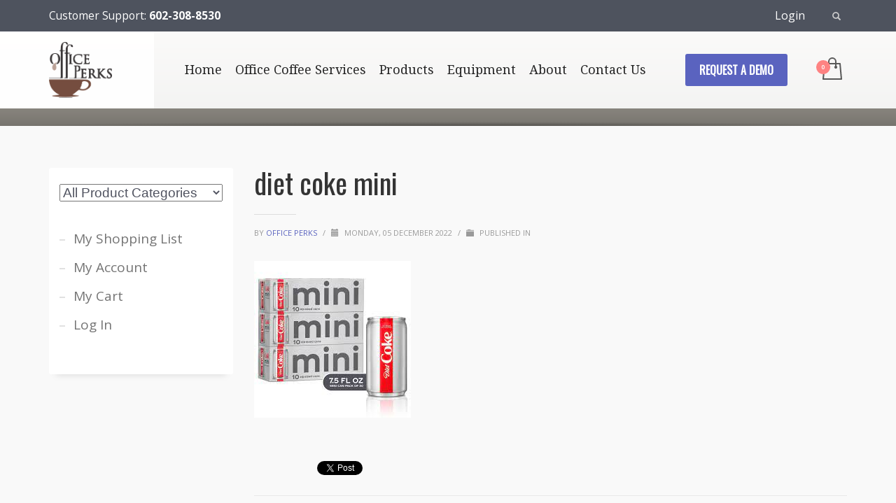

--- FILE ---
content_type: text/html; charset=UTF-8
request_url: https://officecoffeebreakroomsupplies.com/?attachment_id=7565
body_size: 15740
content:
<!DOCTYPE html>
<html dir="ltr" lang="en-US">
<head>
<meta charset="UTF-8"/>
<meta name="twitter:widgets:csp" content="on">
<link rel="profile" href="http://gmpg.org/xfn/11"/>
<link rel="pingback" href="https://officecoffeebreakroomsupplies.com/xmlrpc.php"/>
<script type="text/javascript">
    var SiteUrl='https://officecoffeebreakroomsupplies.com';
    </script>
<title>diet coke mini | Office Coffee Services and Products</title>

		<!-- All in One SEO 4.8.5 - aioseo.com -->
	<meta name="robots" content="max-image-preview:large" />
	<meta name="author" content="Office Perks"/>
	<link rel="canonical" href="https://officecoffeebreakroomsupplies.com/?attachment_id=7565" />
	<meta name="generator" content="All in One SEO (AIOSEO) 4.8.5" />
		<script type="application/ld+json" class="aioseo-schema">
			{"@context":"https:\/\/schema.org","@graph":[{"@type":"BreadcrumbList","@id":"https:\/\/officecoffeebreakroomsupplies.com\/?attachment_id=7565#breadcrumblist","itemListElement":[{"@type":"ListItem","@id":"https:\/\/officecoffeebreakroomsupplies.com#listItem","position":1,"name":"Home","item":"https:\/\/officecoffeebreakroomsupplies.com","nextItem":{"@type":"ListItem","@id":"https:\/\/officecoffeebreakroomsupplies.com\/?attachment_id=7565#listItem","name":"diet coke mini"}},{"@type":"ListItem","@id":"https:\/\/officecoffeebreakroomsupplies.com\/?attachment_id=7565#listItem","position":2,"name":"diet coke mini","previousItem":{"@type":"ListItem","@id":"https:\/\/officecoffeebreakroomsupplies.com#listItem","name":"Home"}}]},{"@type":"ItemPage","@id":"https:\/\/officecoffeebreakroomsupplies.com\/?attachment_id=7565#itempage","url":"https:\/\/officecoffeebreakroomsupplies.com\/?attachment_id=7565","name":"diet coke mini | Office Coffee Services and Products","inLanguage":"en-US","isPartOf":{"@id":"https:\/\/officecoffeebreakroomsupplies.com\/#website"},"breadcrumb":{"@id":"https:\/\/officecoffeebreakroomsupplies.com\/?attachment_id=7565#breadcrumblist"},"author":{"@id":"https:\/\/officecoffeebreakroomsupplies.com\/author\/officeperks\/#author"},"creator":{"@id":"https:\/\/officecoffeebreakroomsupplies.com\/author\/officeperks\/#author"},"datePublished":"2022-12-05T19:05:24-07:00","dateModified":"2022-12-05T19:05:24-07:00"},{"@type":"Organization","@id":"https:\/\/officecoffeebreakroomsupplies.com\/#organization","name":"Office Coffee Services and Products","description":"Phoenix, Scottsdale, Mesa, Chandler","url":"https:\/\/officecoffeebreakroomsupplies.com\/"},{"@type":"Person","@id":"https:\/\/officecoffeebreakroomsupplies.com\/author\/officeperks\/#author","url":"https:\/\/officecoffeebreakroomsupplies.com\/author\/officeperks\/","name":"Office Perks","image":{"@type":"ImageObject","@id":"https:\/\/officecoffeebreakroomsupplies.com\/?attachment_id=7565#authorImage","url":"https:\/\/secure.gravatar.com\/avatar\/a0bba730d23bcfd3570846afa9f9cc26?s=96&d=mm&r=g","width":96,"height":96,"caption":"Office Perks"}},{"@type":"WebSite","@id":"https:\/\/officecoffeebreakroomsupplies.com\/#website","url":"https:\/\/officecoffeebreakroomsupplies.com\/","name":"Office Coffee Services and Products","description":"Phoenix, Scottsdale, Mesa, Chandler","inLanguage":"en-US","publisher":{"@id":"https:\/\/officecoffeebreakroomsupplies.com\/#organization"}}]}
		</script>
		<!-- All in One SEO -->

<link rel='dns-prefetch' href='//www.google.com' />
<link rel='dns-prefetch' href='//fonts.googleapis.com' />
<link rel="alternate" type="application/rss+xml" title="Office Coffee Services and Products &raquo; Feed" href="https://officecoffeebreakroomsupplies.com/feed/" />
<link rel='stylesheet' id='dashicons-css' href='https://officecoffeebreakroomsupplies.com/wp-includes/css/dashicons.min.css?ver=6.6.4' type='text/css' media='all' />
<link rel='stylesheet' id='theme-my-login-css' href='https://officecoffeebreakroomsupplies.com/wp-content/plugins/theme-my-login/theme-my-login.css?ver=6.4.16' type='text/css' media='all' />
<link rel='stylesheet' id='delivery-date-block-frontend-css' href='https://officecoffeebreakroomsupplies.com/wp-content/plugins/order-delivery-date-for-woocommerce/build/style-index.css?ver=1769043187' type='text/css' media='all' />
<link rel='stylesheet' id='zn_all_g_fonts-css' href='//fonts.googleapis.com/css?family=Open+Sans%3A300%2C300italic%2Cregular%2Citalic%2C600%2C600italic%2C700%2C700italic%2C800%2C800italic%7COswald%7CDroid+Serif&#038;ver=6.6.4' type='text/css' media='all' />
<style id='wp-emoji-styles-inline-css' type='text/css'>

	img.wp-smiley, img.emoji {
		display: inline !important;
		border: none !important;
		box-shadow: none !important;
		height: 1em !important;
		width: 1em !important;
		margin: 0 0.07em !important;
		vertical-align: -0.1em !important;
		background: none !important;
		padding: 0 !important;
	}
</style>
<link rel='stylesheet' id='wp-block-library-css' href='https://officecoffeebreakroomsupplies.com/wp-includes/css/dist/block-library/style.min.css?ver=6.6.4' type='text/css' media='all' />
<style id='classic-theme-styles-inline-css' type='text/css'>
/*! This file is auto-generated */
.wp-block-button__link{color:#fff;background-color:#32373c;border-radius:9999px;box-shadow:none;text-decoration:none;padding:calc(.667em + 2px) calc(1.333em + 2px);font-size:1.125em}.wp-block-file__button{background:#32373c;color:#fff;text-decoration:none}
</style>
<style id='global-styles-inline-css' type='text/css'>
:root{--wp--preset--aspect-ratio--square: 1;--wp--preset--aspect-ratio--4-3: 4/3;--wp--preset--aspect-ratio--3-4: 3/4;--wp--preset--aspect-ratio--3-2: 3/2;--wp--preset--aspect-ratio--2-3: 2/3;--wp--preset--aspect-ratio--16-9: 16/9;--wp--preset--aspect-ratio--9-16: 9/16;--wp--preset--color--black: #000000;--wp--preset--color--cyan-bluish-gray: #abb8c3;--wp--preset--color--white: #ffffff;--wp--preset--color--pale-pink: #f78da7;--wp--preset--color--vivid-red: #cf2e2e;--wp--preset--color--luminous-vivid-orange: #ff6900;--wp--preset--color--luminous-vivid-amber: #fcb900;--wp--preset--color--light-green-cyan: #7bdcb5;--wp--preset--color--vivid-green-cyan: #00d084;--wp--preset--color--pale-cyan-blue: #8ed1fc;--wp--preset--color--vivid-cyan-blue: #0693e3;--wp--preset--color--vivid-purple: #9b51e0;--wp--preset--gradient--vivid-cyan-blue-to-vivid-purple: linear-gradient(135deg,rgba(6,147,227,1) 0%,rgb(155,81,224) 100%);--wp--preset--gradient--light-green-cyan-to-vivid-green-cyan: linear-gradient(135deg,rgb(122,220,180) 0%,rgb(0,208,130) 100%);--wp--preset--gradient--luminous-vivid-amber-to-luminous-vivid-orange: linear-gradient(135deg,rgba(252,185,0,1) 0%,rgba(255,105,0,1) 100%);--wp--preset--gradient--luminous-vivid-orange-to-vivid-red: linear-gradient(135deg,rgba(255,105,0,1) 0%,rgb(207,46,46) 100%);--wp--preset--gradient--very-light-gray-to-cyan-bluish-gray: linear-gradient(135deg,rgb(238,238,238) 0%,rgb(169,184,195) 100%);--wp--preset--gradient--cool-to-warm-spectrum: linear-gradient(135deg,rgb(74,234,220) 0%,rgb(151,120,209) 20%,rgb(207,42,186) 40%,rgb(238,44,130) 60%,rgb(251,105,98) 80%,rgb(254,248,76) 100%);--wp--preset--gradient--blush-light-purple: linear-gradient(135deg,rgb(255,206,236) 0%,rgb(152,150,240) 100%);--wp--preset--gradient--blush-bordeaux: linear-gradient(135deg,rgb(254,205,165) 0%,rgb(254,45,45) 50%,rgb(107,0,62) 100%);--wp--preset--gradient--luminous-dusk: linear-gradient(135deg,rgb(255,203,112) 0%,rgb(199,81,192) 50%,rgb(65,88,208) 100%);--wp--preset--gradient--pale-ocean: linear-gradient(135deg,rgb(255,245,203) 0%,rgb(182,227,212) 50%,rgb(51,167,181) 100%);--wp--preset--gradient--electric-grass: linear-gradient(135deg,rgb(202,248,128) 0%,rgb(113,206,126) 100%);--wp--preset--gradient--midnight: linear-gradient(135deg,rgb(2,3,129) 0%,rgb(40,116,252) 100%);--wp--preset--font-size--small: 13px;--wp--preset--font-size--medium: 20px;--wp--preset--font-size--large: 36px;--wp--preset--font-size--x-large: 42px;--wp--preset--font-family--inter: "Inter", sans-serif;--wp--preset--font-family--cardo: Cardo;--wp--preset--spacing--20: 0.44rem;--wp--preset--spacing--30: 0.67rem;--wp--preset--spacing--40: 1rem;--wp--preset--spacing--50: 1.5rem;--wp--preset--spacing--60: 2.25rem;--wp--preset--spacing--70: 3.38rem;--wp--preset--spacing--80: 5.06rem;--wp--preset--shadow--natural: 6px 6px 9px rgba(0, 0, 0, 0.2);--wp--preset--shadow--deep: 12px 12px 50px rgba(0, 0, 0, 0.4);--wp--preset--shadow--sharp: 6px 6px 0px rgba(0, 0, 0, 0.2);--wp--preset--shadow--outlined: 6px 6px 0px -3px rgba(255, 255, 255, 1), 6px 6px rgba(0, 0, 0, 1);--wp--preset--shadow--crisp: 6px 6px 0px rgba(0, 0, 0, 1);}:where(.is-layout-flex){gap: 0.5em;}:where(.is-layout-grid){gap: 0.5em;}body .is-layout-flex{display: flex;}.is-layout-flex{flex-wrap: wrap;align-items: center;}.is-layout-flex > :is(*, div){margin: 0;}body .is-layout-grid{display: grid;}.is-layout-grid > :is(*, div){margin: 0;}:where(.wp-block-columns.is-layout-flex){gap: 2em;}:where(.wp-block-columns.is-layout-grid){gap: 2em;}:where(.wp-block-post-template.is-layout-flex){gap: 1.25em;}:where(.wp-block-post-template.is-layout-grid){gap: 1.25em;}.has-black-color{color: var(--wp--preset--color--black) !important;}.has-cyan-bluish-gray-color{color: var(--wp--preset--color--cyan-bluish-gray) !important;}.has-white-color{color: var(--wp--preset--color--white) !important;}.has-pale-pink-color{color: var(--wp--preset--color--pale-pink) !important;}.has-vivid-red-color{color: var(--wp--preset--color--vivid-red) !important;}.has-luminous-vivid-orange-color{color: var(--wp--preset--color--luminous-vivid-orange) !important;}.has-luminous-vivid-amber-color{color: var(--wp--preset--color--luminous-vivid-amber) !important;}.has-light-green-cyan-color{color: var(--wp--preset--color--light-green-cyan) !important;}.has-vivid-green-cyan-color{color: var(--wp--preset--color--vivid-green-cyan) !important;}.has-pale-cyan-blue-color{color: var(--wp--preset--color--pale-cyan-blue) !important;}.has-vivid-cyan-blue-color{color: var(--wp--preset--color--vivid-cyan-blue) !important;}.has-vivid-purple-color{color: var(--wp--preset--color--vivid-purple) !important;}.has-black-background-color{background-color: var(--wp--preset--color--black) !important;}.has-cyan-bluish-gray-background-color{background-color: var(--wp--preset--color--cyan-bluish-gray) !important;}.has-white-background-color{background-color: var(--wp--preset--color--white) !important;}.has-pale-pink-background-color{background-color: var(--wp--preset--color--pale-pink) !important;}.has-vivid-red-background-color{background-color: var(--wp--preset--color--vivid-red) !important;}.has-luminous-vivid-orange-background-color{background-color: var(--wp--preset--color--luminous-vivid-orange) !important;}.has-luminous-vivid-amber-background-color{background-color: var(--wp--preset--color--luminous-vivid-amber) !important;}.has-light-green-cyan-background-color{background-color: var(--wp--preset--color--light-green-cyan) !important;}.has-vivid-green-cyan-background-color{background-color: var(--wp--preset--color--vivid-green-cyan) !important;}.has-pale-cyan-blue-background-color{background-color: var(--wp--preset--color--pale-cyan-blue) !important;}.has-vivid-cyan-blue-background-color{background-color: var(--wp--preset--color--vivid-cyan-blue) !important;}.has-vivid-purple-background-color{background-color: var(--wp--preset--color--vivid-purple) !important;}.has-black-border-color{border-color: var(--wp--preset--color--black) !important;}.has-cyan-bluish-gray-border-color{border-color: var(--wp--preset--color--cyan-bluish-gray) !important;}.has-white-border-color{border-color: var(--wp--preset--color--white) !important;}.has-pale-pink-border-color{border-color: var(--wp--preset--color--pale-pink) !important;}.has-vivid-red-border-color{border-color: var(--wp--preset--color--vivid-red) !important;}.has-luminous-vivid-orange-border-color{border-color: var(--wp--preset--color--luminous-vivid-orange) !important;}.has-luminous-vivid-amber-border-color{border-color: var(--wp--preset--color--luminous-vivid-amber) !important;}.has-light-green-cyan-border-color{border-color: var(--wp--preset--color--light-green-cyan) !important;}.has-vivid-green-cyan-border-color{border-color: var(--wp--preset--color--vivid-green-cyan) !important;}.has-pale-cyan-blue-border-color{border-color: var(--wp--preset--color--pale-cyan-blue) !important;}.has-vivid-cyan-blue-border-color{border-color: var(--wp--preset--color--vivid-cyan-blue) !important;}.has-vivid-purple-border-color{border-color: var(--wp--preset--color--vivid-purple) !important;}.has-vivid-cyan-blue-to-vivid-purple-gradient-background{background: var(--wp--preset--gradient--vivid-cyan-blue-to-vivid-purple) !important;}.has-light-green-cyan-to-vivid-green-cyan-gradient-background{background: var(--wp--preset--gradient--light-green-cyan-to-vivid-green-cyan) !important;}.has-luminous-vivid-amber-to-luminous-vivid-orange-gradient-background{background: var(--wp--preset--gradient--luminous-vivid-amber-to-luminous-vivid-orange) !important;}.has-luminous-vivid-orange-to-vivid-red-gradient-background{background: var(--wp--preset--gradient--luminous-vivid-orange-to-vivid-red) !important;}.has-very-light-gray-to-cyan-bluish-gray-gradient-background{background: var(--wp--preset--gradient--very-light-gray-to-cyan-bluish-gray) !important;}.has-cool-to-warm-spectrum-gradient-background{background: var(--wp--preset--gradient--cool-to-warm-spectrum) !important;}.has-blush-light-purple-gradient-background{background: var(--wp--preset--gradient--blush-light-purple) !important;}.has-blush-bordeaux-gradient-background{background: var(--wp--preset--gradient--blush-bordeaux) !important;}.has-luminous-dusk-gradient-background{background: var(--wp--preset--gradient--luminous-dusk) !important;}.has-pale-ocean-gradient-background{background: var(--wp--preset--gradient--pale-ocean) !important;}.has-electric-grass-gradient-background{background: var(--wp--preset--gradient--electric-grass) !important;}.has-midnight-gradient-background{background: var(--wp--preset--gradient--midnight) !important;}.has-small-font-size{font-size: var(--wp--preset--font-size--small) !important;}.has-medium-font-size{font-size: var(--wp--preset--font-size--medium) !important;}.has-large-font-size{font-size: var(--wp--preset--font-size--large) !important;}.has-x-large-font-size{font-size: var(--wp--preset--font-size--x-large) !important;}
:where(.wp-block-post-template.is-layout-flex){gap: 1.25em;}:where(.wp-block-post-template.is-layout-grid){gap: 1.25em;}
:where(.wp-block-columns.is-layout-flex){gap: 2em;}:where(.wp-block-columns.is-layout-grid){gap: 2em;}
:root :where(.wp-block-pullquote){font-size: 1.5em;line-height: 1.6;}
</style>
<link rel='stylesheet' id='ced_cng-style-css' href='https://officecoffeebreakroomsupplies.com/wp-content/plugins/one-click-order-reorder/assets/css/style.min.css?ver=1.1.8' type='text/css' media='all' />
<link rel='stylesheet' id='wpb-wl-fancybox-css' href='https://officecoffeebreakroomsupplies.com/wp-content/plugins/woocommerce-lightbox/assets/css/jquery.fancybox.min.css?ver=6.6.4' type='text/css' media='all' />
<link rel='stylesheet' id='wpb-wl-magnific-popup-css' href='https://officecoffeebreakroomsupplies.com/wp-content/plugins/woocommerce-lightbox/assets/css/magnific-popup.css?ver=1.0' type='text/css' media='all' />
<link rel='stylesheet' id='wpb-wl-main-css' href='https://officecoffeebreakroomsupplies.com/wp-content/plugins/woocommerce-lightbox/assets/css/main.css?ver=1.0' type='text/css' media='all' />
<link rel='stylesheet' id='woocommerce-layout-css' href='https://officecoffeebreakroomsupplies.com/wp-content/plugins/woocommerce/assets/css/woocommerce-layout.css?ver=9.2.3' type='text/css' media='all' />
<link rel='stylesheet' id='woocommerce-smallscreen-css' href='https://officecoffeebreakroomsupplies.com/wp-content/plugins/woocommerce/assets/css/woocommerce-smallscreen.css?ver=9.2.3' type='text/css' media='only screen and (max-width: 767px)' />
<link rel='stylesheet' id='woocommerce-general-css' href='https://officecoffeebreakroomsupplies.com/wp-content/plugins/woocommerce/assets/css/woocommerce.css?ver=9.2.3' type='text/css' media='all' />
<style id='woocommerce-inline-inline-css' type='text/css'>
.woocommerce form .form-row .required { visibility: visible; }
</style>
<link rel='stylesheet' id='kallyas-styles-css' href='https://officecoffeebreakroomsupplies.com/wp-content/themes/kallyas/style.css?ver=4.19.7' type='text/css' media='all' />
<link rel='stylesheet' id='th-bootstrap-styles-css' href='https://officecoffeebreakroomsupplies.com/wp-content/themes/kallyas/css/bootstrap.min.css?ver=4.19.7' type='text/css' media='all' />
<link rel='stylesheet' id='th-theme-template-styles-css' href='https://officecoffeebreakroomsupplies.com/wp-content/themes/kallyas/css/template.min.css?ver=4.19.7' type='text/css' media='all' />
<link rel='stylesheet' id='woocommerce-overrides-css' href='https://officecoffeebreakroomsupplies.com/wp-content/themes/kallyas/css/plugins/kl-woocommerce.css?ver=4.19.7' type='text/css' media='all' />
<link rel='stylesheet' id='zion-frontend-css' href='https://officecoffeebreakroomsupplies.com/wp-content/themes/kallyas/framework/zion-builder/assets/css/znb_frontend.css?ver=1.2.1' type='text/css' media='all' />
<link rel='stylesheet' id='7565-layout.css-css' href='https://officecoffeebreakroomsupplies.com/wp-content/uploads/zion-builder/cache/7565-layout.css?ver=d53a4cb047a3e7068922c5b7c0f1b96f' type='text/css' media='all' />
<link rel='stylesheet' id='a3wc_sort_display-css' href='//officecoffeebreakroomsupplies.com/wp-content/uploads/sass/wc_sort_display.min.css?ver=1505459701' type='text/css' media='all' />
<link rel='stylesheet' id='kallyas-child-css' href='https://officecoffeebreakroomsupplies.com/wp-content/themes/perks/style.css?ver=4.19.7' type='text/css' media='all' />
<link rel='stylesheet' id='animate.css-css' href='https://officecoffeebreakroomsupplies.com/wp-content/themes/kallyas/css/vendors/animate.min.css?ver=4.19.7' type='text/css' media='all' />
<link rel='stylesheet' id='th-theme-print-stylesheet-css' href='https://officecoffeebreakroomsupplies.com/wp-content/themes/kallyas/css/print.css?ver=4.19.7' type='text/css' media='print' />
<link rel='stylesheet' id='th-theme-options-styles-css' href='//officecoffeebreakroomsupplies.com/wp-content/uploads/zn_dynamic.css?ver=1725011926' type='text/css' media='all' />
<link rel='stylesheet' id='jquery-ui-style-orddd-lite-css' href='https://officecoffeebreakroomsupplies.com/wp-content/plugins/order-delivery-date-for-woocommerce/css/themes/smoothness/jquery-ui.css?ver=4.1.0' type='text/css' media='' />
<link rel='stylesheet' id='datepicker-css' href='https://officecoffeebreakroomsupplies.com/wp-content/plugins/order-delivery-date-for-woocommerce/css/datepicker.css?ver=4.1.0' type='text/css' media='' />
<script type="text/javascript" src="https://officecoffeebreakroomsupplies.com/wp-includes/js/jquery/jquery.min.js?ver=3.7.1" id="jquery-core-js"></script>
<script type="text/javascript" src="https://officecoffeebreakroomsupplies.com/wp-includes/js/jquery/jquery-migrate.min.js?ver=3.4.1" id="jquery-migrate-js"></script>
<script type="text/javascript" src="https://officecoffeebreakroomsupplies.com/wp-content/plugins/woocommerce/assets/js/jquery-blockui/jquery.blockUI.min.js?ver=2.7.0-wc.9.2.3" id="jquery-blockui-js" defer="defer" data-wp-strategy="defer"></script>
<script type="text/javascript" id="wc-add-to-cart-js-extra">
/* <![CDATA[ */
var wc_add_to_cart_params = {"ajax_url":"\/wp-admin\/admin-ajax.php","wc_ajax_url":"\/?wc-ajax=%%endpoint%%","i18n_view_cart":"View cart","cart_url":"https:\/\/officecoffeebreakroomsupplies.com\/cart\/","is_cart":"","cart_redirect_after_add":"no"};
/* ]]> */
</script>
<script type="text/javascript" src="https://officecoffeebreakroomsupplies.com/wp-content/plugins/woocommerce/assets/js/frontend/add-to-cart.min.js?ver=9.2.3" id="wc-add-to-cart-js" defer="defer" data-wp-strategy="defer"></script>
<script type="text/javascript" src="https://officecoffeebreakroomsupplies.com/wp-content/plugins/woocommerce/assets/js/js-cookie/js.cookie.min.js?ver=2.1.4-wc.9.2.3" id="js-cookie-js" defer="defer" data-wp-strategy="defer"></script>
<script type="text/javascript" id="woocommerce-js-extra">
/* <![CDATA[ */
var woocommerce_params = {"ajax_url":"\/wp-admin\/admin-ajax.php","wc_ajax_url":"\/?wc-ajax=%%endpoint%%"};
/* ]]> */
</script>
<script type="text/javascript" src="https://officecoffeebreakroomsupplies.com/wp-content/plugins/woocommerce/assets/js/frontend/woocommerce.min.js?ver=9.2.3" id="woocommerce-js" defer="defer" data-wp-strategy="defer"></script>
<script type="text/javascript" id="wc-cart-fragments-js-extra">
/* <![CDATA[ */
var wc_cart_fragments_params = {"ajax_url":"\/wp-admin\/admin-ajax.php","wc_ajax_url":"\/?wc-ajax=%%endpoint%%","cart_hash_key":"wc_cart_hash_5fb123aa65254d90eb7d7dcf50b9b546","fragment_name":"wc_fragments_5fb123aa65254d90eb7d7dcf50b9b546","request_timeout":"5000"};
/* ]]> */
</script>
<script type="text/javascript" src="https://officecoffeebreakroomsupplies.com/wp-content/plugins/woocommerce/assets/js/frontend/cart-fragments.min.js?ver=9.2.3" id="wc-cart-fragments-js" defer="defer" data-wp-strategy="defer"></script>
<script type="text/javascript" id="kl-recaptcha-js-extra">
/* <![CDATA[ */
var zn_contact_form = {"captcha_not_filled":"Please complete the Captcha validation"};
/* ]]> */
</script>
<script type="text/javascript" src="https://www.google.com/recaptcha/api.js?onload=kallyasOnloadCallback&amp;hl=en&amp;ver=1" id="kl-recaptcha-js"></script>
<script type="text/javascript" src="https://officecoffeebreakroomsupplies.com/wp-content/plugins/woocommerce/assets/js/select2/select2.full.min.js?ver=4.0.3-wc.9.2.3" id="select2-js" defer="defer" data-wp-strategy="defer"></script>
<link rel="https://api.w.org/" href="https://officecoffeebreakroomsupplies.com/wp-json/" /><link rel="alternate" title="JSON" type="application/json" href="https://officecoffeebreakroomsupplies.com/wp-json/wp/v2/media/7565" /><link rel="EditURI" type="application/rsd+xml" title="RSD" href="https://officecoffeebreakroomsupplies.com/xmlrpc.php?rsd" />
<meta name="generator" content="WordPress 6.6.4" />
<meta name="generator" content="WooCommerce 9.2.3" />
<link rel='shortlink' href='https://officecoffeebreakroomsupplies.com/?p=7565' />
<link rel="alternate" title="oEmbed (JSON)" type="application/json+oembed" href="https://officecoffeebreakroomsupplies.com/wp-json/oembed/1.0/embed?url=https%3A%2F%2Fofficecoffeebreakroomsupplies.com%2F%3Fattachment_id%3D7565" />
<link rel="alternate" title="oEmbed (XML)" type="text/xml+oembed" href="https://officecoffeebreakroomsupplies.com/wp-json/oembed/1.0/embed?url=https%3A%2F%2Fofficecoffeebreakroomsupplies.com%2F%3Fattachment_id%3D7565&#038;format=xml" />
<script src="https://www.google.com/recaptcha/api.js" async defer></script>
<script src="https://www.google.com/recaptcha/api.js" async defer></script>
<script type="text/javascript">
(function(url){
	if(/(?:Chrome\/26\.0\.1410\.63 Safari\/537\.31|WordfenceTestMonBot)/.test(navigator.userAgent)){ return; }
	var addEvent = function(evt, handler) {
		if (window.addEventListener) {
			document.addEventListener(evt, handler, false);
		} else if (window.attachEvent) {
			document.attachEvent('on' + evt, handler);
		}
	};
	var removeEvent = function(evt, handler) {
		if (window.removeEventListener) {
			document.removeEventListener(evt, handler, false);
		} else if (window.detachEvent) {
			document.detachEvent('on' + evt, handler);
		}
	};
	var evts = 'contextmenu dblclick drag dragend dragenter dragleave dragover dragstart drop keydown keypress keyup mousedown mousemove mouseout mouseover mouseup mousewheel scroll'.split(' ');
	var logHuman = function() {
		if (window.wfLogHumanRan) { return; }
		window.wfLogHumanRan = true;
		var wfscr = document.createElement('script');
		wfscr.type = 'text/javascript';
		wfscr.async = true;
		wfscr.src = url + '&r=' + Math.random();
		(document.getElementsByTagName('head')[0]||document.getElementsByTagName('body')[0]).appendChild(wfscr);
		for (var i = 0; i < evts.length; i++) {
			removeEvent(evts[i], logHuman);
		}
	};
	for (var i = 0; i < evts.length; i++) {
		addEvent(evts[i], logHuman);
	}
})('//officecoffeebreakroomsupplies.com/?wordfence_lh=1&hid=79974315D59DAB7F88354CBB612AF158');
</script>		<meta name="theme-color"
			  content="#5a63bf">
				<meta name="viewport" content="width=device-width, initial-scale=1, maximum-scale=1"/>
		
		<!--[if lte IE 8]>
		<script type="text/javascript">
			var $buoop = {
				vs: {i: 10, f: 25, o: 12.1, s: 7, n: 9}
			};

			$buoop.ol = window.onload;

			window.onload = function () {
				try {
					if ($buoop.ol) {
						$buoop.ol()
					}
				}
				catch (e) {
				}

				var e = document.createElement("script");
				e.setAttribute("type", "text/javascript");
				e.setAttribute("src", "https://browser-update.org/update.js");
				document.body.appendChild(e);
			};
		</script>
		<![endif]-->

		<!-- for IE6-8 support of HTML5 elements -->
		<!--[if lt IE 9]>
		<script src="//html5shim.googlecode.com/svn/trunk/html5.js"></script>
		<![endif]-->
		
	<!-- Fallback for animating in viewport -->
	<noscript>
		<style type="text/css" media="screen">
			.zn-animateInViewport {visibility: visible;}
		</style>
	</noscript>
		<noscript><style>.woocommerce-product-gallery{ opacity: 1 !important; }</style></noscript>
	<style type="text/css">
	span.oe_textdirection { unicode-bidi: bidi-override; direction: rtl; }
	span.oe_displaynone { display: none; }
</style>
<style id='wp-fonts-local' type='text/css'>
@font-face{font-family:Inter;font-style:normal;font-weight:300 900;font-display:fallback;src:url('https://officecoffeebreakroomsupplies.com/wp-content/plugins/woocommerce/assets/fonts/Inter-VariableFont_slnt,wght.woff2') format('woff2');font-stretch:normal;}
@font-face{font-family:Cardo;font-style:normal;font-weight:400;font-display:fallback;src:url('https://officecoffeebreakroomsupplies.com/wp-content/plugins/woocommerce/assets/fonts/cardo_normal_400.woff2') format('woff2');}
</style>
<link rel="icon" href="https://officecoffeebreakroomsupplies.com/wp-content/uploads/2017/05/cropped-favicon-32x32.png" sizes="32x32" />
<link rel="icon" href="https://officecoffeebreakroomsupplies.com/wp-content/uploads/2017/05/cropped-favicon-192x192.png" sizes="192x192" />
<link rel="apple-touch-icon" href="https://officecoffeebreakroomsupplies.com/wp-content/uploads/2017/05/cropped-favicon-180x180.png" />
<meta name="msapplication-TileImage" content="https://officecoffeebreakroomsupplies.com/wp-content/uploads/2017/05/cropped-favicon-270x270.png" />
</head>

<body  class="attachment attachment-template-default single single-attachment postid-7565 attachmentid-7565 attachment-jpeg theme-kallyas wpb-wl-woocommerce woocommerce woocommerce-no-js res1170 kl-skin--light" itemscope="itemscope" itemtype="https://schema.org/WebPage" >
    <div class="header_links" style="display: none;">
        <!--             <a href="https://officecoffeebreakroomsupplies.com/shop/">Shop</a>-->
        <a href="https://officecoffeebreakroomsupplies.com/login/">Login</a>
                </div>

<div class="login_register_stuff"></div><!-- end login register stuff -->		<div id="fb-root"></div>
		<script>(function (d, s, id) {
			var js, fjs = d.getElementsByTagName(s)[0];
			if (d.getElementById(id)) {return;}
			js = d.createElement(s); js.id = id;
			js.src = "https://connect.facebook.net/en_US/sdk.js#xfbml=1&version=v3.0";
			fjs.parentNode.insertBefore(js, fjs);
		}(document, 'script', 'facebook-jssdk'));</script>
		

<div id="page_wrapper">

<header id="header" class="site-header  style14 cta_button   header--fixed   sticky-resize headerstyle--image_color site-header--absolute nav-th--light sheader-sh--dark"  data-original-sticky-textscheme="sh--dark"  role="banner" itemscope="itemscope" itemtype="https://schema.org/WPHeader" >
		<div class="site-header-wrapper sticky-top-area">

		<div class="site-header-top-wrapper topbar-style--custom  sh--light">

			<div class="siteheader-container container">

				

	
	<div class="fxb-row site-header-row site-header-top ">

		<div class='fxb-col fxb fxb-start-x fxb-center-y fxb-basis-auto site-header-col-left site-header-top-left'>
			<div class="sh-component kl-header-toptext kl-font-alt"><span style="font-size:1.3em">Customer Support: <strong>602-308-8530</strong></span></div>					</div>

		<div class='fxb-col fxb fxb-end-x fxb-center-y fxb-basis-auto site-header-col-right site-header-top-right'>
						
		<div id="search" class="sh-component header-search headsearch--min">

			<a href="#" class="searchBtn header-search-button">
				<span class="glyphicon glyphicon-search kl-icon-white"></span>
			</a>

			<div class="search-container header-search-container">
				
<form id="searchform" class="gensearch__form" action="https://officecoffeebreakroomsupplies.com/" method="get">
	<input id="s" name="s" value="" class="inputbox gensearch__input" type="text" placeholder="SEARCH ..." />
	<button type="submit" id="searchsubmit" value="go" class="gensearch__submit glyphicon glyphicon-search"></button>
	        <input type="hidden" name="post_type" value="product">
    </form>			</div>
		</div>

				</div>

	</div><!-- /.site-header-top -->

	

			</div>
		</div><!-- /.site-header-top-wrapper -->

		<div class="kl-top-header site-header-main-wrapper clearfix   header-no-bottom  sh--dark">

			<div class="container siteheader-container ">

				<div class='fxb-col fxb-basis-auto'>

					

<div class="fxb-row site-header-row site-header-main ">

	<div class='fxb-col fxb fxb-start-x fxb-center-y fxb-basis-auto fxb-grow-0 fxb-sm-full site-header-col-left site-header-main-left'>
				<div id="logo-container" class="logo-container   logosize--contain zn-original-logo">
			<!-- Logo -->
			<h3 class='site-logo logo ' id='logo'><a href='https://officecoffeebreakroomsupplies.com/' class='site-logo-anch'><img class="logo-img site-logo-img" src="https://officecoffeebreakroomsupplies.com/wp-content/uploads/2017/04/logo-office-perks-1.png"  alt="Office Coffee Services and Products" title="Phoenix, Scottsdale, Mesa, Chandler" data-mobile-logo="https://officecoffeebreakroomsupplies.com/wp-content/uploads/2017/04/logo-office-perks-1.png" /></a></h3>			<!-- InfoCard -->
					</div>

			</div>

	<div class='fxb-col fxb fxb-center-x fxb-center-y fxb-basis-auto fxb-sm-half site-header-col-center site-header-main-center'>
				<div class="sh-component main-menu-wrapper" role="navigation" itemscope="itemscope" itemtype="https://schema.org/SiteNavigationElement" >

					<div class="zn-res-menuwrapper">
			<a href="#" class="zn-res-trigger zn-menuBurger zn-menuBurger--2--m zn-menuBurger--anim1 " id="zn-res-trigger">
				<span></span>
				<span></span>
				<span></span>
			</a>
		</div><!-- end responsive menu -->
		<div id="main-menu" class="main-nav mainnav--sidepanel mainnav--active-uline mainnav--pointer-dash nav-mm--light zn_mega_wrapper "><ul id="menu-main-menu" class="main-menu main-menu-nav zn_mega_menu "><li id="menu-item-263" class="main-menu-item menu-item menu-item-type-post_type menu-item-object-page menu-item-home menu-item-263  main-menu-item-top  menu-item-even menu-item-depth-0"><a href="https://officecoffeebreakroomsupplies.com/" class=" main-menu-link main-menu-link-top"><span>Home</span></a></li>
<li id="menu-item-111" class="main-menu-item menu-item menu-item-type-post_type menu-item-object-page menu-item-111  main-menu-item-top  menu-item-even menu-item-depth-0"><a href="https://officecoffeebreakroomsupplies.com/office-coffee-services/" class=" main-menu-link main-menu-link-top"><span>Office Coffee Services</span></a></li>
<li id="menu-item-110" class="main-menu-item menu-item menu-item-type-post_type menu-item-object-page menu-item-has-children menu-item-110  main-menu-item-top  menu-item-even menu-item-depth-0"><a href="https://officecoffeebreakroomsupplies.com/products/" class=" main-menu-link main-menu-link-top"><span>Products</span></a>
<ul class="sub-menu clearfix">
	<li id="menu-item-346" class="main-menu-item menu-item menu-item-type-post_type menu-item-object-page menu-item-346  main-menu-item-sub  menu-item-odd menu-item-depth-1"><a href="https://officecoffeebreakroomsupplies.com/coffee/" class=" main-menu-link main-menu-link-sub"><span>Coffee</span></a></li>
	<li id="menu-item-347" class="main-menu-item menu-item menu-item-type-post_type menu-item-object-page menu-item-347  main-menu-item-sub  menu-item-odd menu-item-depth-1"><a href="https://officecoffeebreakroomsupplies.com/tea-and-beverages/" class=" main-menu-link main-menu-link-sub"><span>Tea and Beverages</span></a></li>
	<li id="menu-item-348" class="main-menu-item menu-item menu-item-type-post_type menu-item-object-page menu-item-348  main-menu-item-sub  menu-item-odd menu-item-depth-1"><a href="https://officecoffeebreakroomsupplies.com/single-cup-options/" class=" main-menu-link main-menu-link-sub"><span>Single Cup Options</span></a></li>
	<li id="menu-item-349" class="main-menu-item menu-item menu-item-type-post_type menu-item-object-page menu-item-349  main-menu-item-sub  menu-item-odd menu-item-depth-1"><a href="https://officecoffeebreakroomsupplies.com/snacks/" class=" main-menu-link main-menu-link-sub"><span>Snacks</span></a></li>
	<li id="menu-item-350" class="main-menu-item menu-item menu-item-type-post_type menu-item-object-page menu-item-350  main-menu-item-sub  menu-item-odd menu-item-depth-1"><a href="https://officecoffeebreakroomsupplies.com/break-room-supplies/" class=" main-menu-link main-menu-link-sub"><span>Break Room Supplies</span></a></li>
</ul>
</li>
<li id="menu-item-109" class="main-menu-item menu-item menu-item-type-post_type menu-item-object-page menu-item-109  main-menu-item-top  menu-item-even menu-item-depth-0"><a href="https://officecoffeebreakroomsupplies.com/equipment/" class=" main-menu-link main-menu-link-top"><span>Equipment</span></a></li>
<li id="menu-item-398" class="main-menu-item menu-item menu-item-type-post_type menu-item-object-page menu-item-398  main-menu-item-top  menu-item-even menu-item-depth-0"><a href="https://officecoffeebreakroomsupplies.com/about/" class=" main-menu-link main-menu-link-top"><span>About</span></a></li>
<li id="menu-item-73" class="main-menu-item menu-item menu-item-type-post_type menu-item-object-page menu-item-has-children menu-item-73  main-menu-item-top  menu-item-even menu-item-depth-0"><a href="https://officecoffeebreakroomsupplies.com/contact-us/" class=" main-menu-link main-menu-link-top"><span>Contact Us</span></a>
<ul class="sub-menu clearfix">
	<li id="menu-item-364" class="main-menu-item menu-item menu-item-type-post_type menu-item-object-page menu-item-364  main-menu-item-sub  menu-item-odd menu-item-depth-1"><a href="https://officecoffeebreakroomsupplies.com/request-a-quote-or-demo/" class=" main-menu-link main-menu-link-sub"><span>Request a Quote or Demo</span></a></li>
</ul>
</li>
</ul></div>		</div>
		<!-- end main_menu -->
			</div>

	<div class='fxb-col fxb fxb-end-x fxb-center-y fxb-basis-auto fxb-sm-half site-header-col-right site-header-main-right'>

		<div class='fxb-col fxb fxb-end-x fxb-center-y fxb-basis-auto fxb-sm-half site-header-main-right-top'>
						<a href="#demo"  class="sh-component ctabutton cta-button-0 kl-cta-custom btn btn-fullcolor btn-sm zn_dummy_value cta-icon--before btn--rounded" title="Request a Quote" data-lightbox="inline"  itemprop="url" ><span>Request A Demo</span></a>			<ul class="sh-component topnav navLeft topnav--cart topnav-no-sc topnav-no-hdnav">
				<li class="drop topnav-drop topnav-li">
					
					<a id="mycartbtn" class="kl-cart-button topnav-item kl-cart--style2" href="https://officecoffeebreakroomsupplies.com/cart/" title="View your shopping cart">
								<span class="kl-cart-icon xs-icon svg-cart" data-count="0">
			<svg xmlns="http://www.w3.org/2000/svg" width="28" height="32" viewBox="0 0 28 32" >
				<path class="svg-cart-icon" d="M26,8.91A1,1,0,0,0,25,8H20V6A6,6,0,1,0,8,6V8H3A1,1,0,0,0,2,8.91l-2,22A1,1,0,0,0,1,32H27a1,1,0,0,0,1-1.089ZM10,6a4,4,0,0,1,8,0V8H10V6ZM2.1,30L3.913,10H8v2.277a2,2,0,1,0,2,0V10h8v2.277a2,2,0,1,0,2,0V10h4.087L25.9,30H2.1Z"/>
			</svg>
		</span>
						</a>

					<div class="pPanel topnav-drop-panel topnav--cart-panel u-trans-all-2s">
						<div class="inner topnav-drop-panel-inner topnav--cart-panel-inner cart-container">
							<div class="widget_shopping_cart_content">No products in cart.</div>
						</div>
					</div>
				</li>
			</ul>
					</div>

		
	</div>

</div><!-- /.site-header-main -->


				</div>

							</div><!-- /.siteheader-container -->

		</div><!-- /.site-header-main-wrapper -->

		

	</div><!-- /.site-header-wrapper -->
	</header>
<div id="page_header" class="page-subheader maskcontainer--shadow_simple page-subheader--auto page-subheader--inherit-hp zn_def_header_style  psubhead-stheader--absolute sh-titles--right sh-tcolor--light">

    <div class="bgback"></div>

    
    <div class="th-sparkles"></div>

    <!-- DEFAULT HEADER STYLE -->
    <div class="ph-content-wrap">
        <div class="ph-content-v-center">
            <div>
                <div class="container">
                    <div class="row">
                        
                                            </div>
                    <!-- end row -->
                </div>
            </div>
        </div>
    </div>
    <div class="kl-mask kl-bottommask kl-mask--shadow_simple kl-mask--light"></div></div>

	<section id="content" class="site-content">
		<div class="container">
			<div class="row">

				<!--// Main Content: page content from WP_EDITOR along with the appropriate sidebar if one specified. -->
				<div class="left_sidebar col-sm-8 col-md-9  col-md-push-3 " role="main" itemprop="mainContentOfPage" >
					<div id="th-content-post">
						<div id="post-7565" class="kl-single-layout--classic post-7565 attachment type-attachment status-inherit hentry prodpage-style2">

    
    <div class="itemView clearfix eBlog kl-blog kl-blog-list-wrapper kl-blog--style-light ">

        <h1 class="page-title kl-blog-post-title entry-title" itemprop="headline" >diet coke mini</h1><div class="kl-blog-post" itemscope="itemscope" itemtype="https://schema.org/Blog" >

    <div class="itemHeader kl-blog-post-header">
    <div class="post_details kl-blog-post-details kl-font-alt">
        <span class="itemAuthor kl-blog-post-details-author vcard author"  itemprop="author" itemscope="itemscope" itemtype="https://schema.org/Person" >
	by	<span class="fn">
		<a class=" kl-blog-post-author-link" href="https://officecoffeebreakroomsupplies.com/author/officeperks/">
			Office Perks		</a>
	</span>
</span>
        <span class="infSep kl-blog-post-details-sep "> / </span>
        <span class="itemDateCreated kl-blog-post-date" itemprop="datePublished" >
	<span class="kl-blog-post-date-icon glyphicon glyphicon-calendar"></span>
	<span class="updated">
		Monday, 05 December 2022	</span>
</span>
        <span class="infSep kl-blog-post-details-sep"> / </span>
        <span class="itemCategory kl-blog-post-category">
    <span class="kl-blog-post-category-icon glyphicon glyphicon-folder-close"></span>
    Published in </span>
    </div>
</div>
<!-- end itemheader -->
<div class="itemBody kl-blog-post-body kl-blog-cols-1" itemprop="text" >
    <!-- Blog Image -->
        <!-- Blog Content -->
    <p class="attachment"><a href='https://officecoffeebreakroomsupplies.com/wp-content/uploads/2022/12/diet-coke-mini.jpeg'><img fetchpriority="high" decoding="async" width="224" height="224" src="https://officecoffeebreakroomsupplies.com/wp-content/uploads/2022/12/diet-coke-mini.jpeg" class="attachment-medium size-medium" alt="" srcset="https://officecoffeebreakroomsupplies.com/wp-content/uploads/2022/12/diet-coke-mini.jpeg 224w, https://officecoffeebreakroomsupplies.com/wp-content/uploads/2022/12/diet-coke-mini-150x150.jpeg 150w, https://officecoffeebreakroomsupplies.com/wp-content/uploads/2022/12/diet-coke-mini-187x187.jpeg 187w, https://officecoffeebreakroomsupplies.com/wp-content/uploads/2022/12/diet-coke-mini-100x100.jpeg 100w" sizes="(max-width: 224px) 100vw, 224px" /></a></p>
</div>
<!-- end item body -->
<div class="clearfix"></div>
<!-- Social sharing -->
<ul class="itemSocialSharing kl-blog-post-socsharing clearfix">

    <!-- Facebook Button -->
    <li class="itemFacebookButton kl-blog-post-socsharing-fb">
        <div class="fb-like" data-href="https://officecoffeebreakroomsupplies.com/?attachment_id=7565" data-send="false" data-layout="button_count" data-width="90" data-show-faces="false"></div>
    </li>

    <!-- Google +1 Button -->
    <li class="itemGooglePlusOneButton kl-blog-post-socsharing-gp">
        <script type="text/javascript">
            jQuery(function($){
                var po = document.createElement('script');
                po.type = 'text/javascript';
                po.async = true;
                po.src = 'https://apis.google.com/js/plusone.js';
                var s = document.getElementsByTagName('script')[0];
                s.parentNode.insertBefore(po, s);
            });
        </script>
        <div class="g-plusone" data-size="medium"></div>
    </li>

    <!-- Twitter Button -->
    <li class="itemTwitterButton kl-blog-post-socsharing-tw">
        <a href="//twitter.com/share" class="twitter-share-button" data-count="horizontal">Tweet</a>
        <script>window.twttr = (function(d, s, id) {
          var js, fjs = d.getElementsByTagName(s)[0],
            t = window.twttr || {};
          if (d.getElementById(id)) return t;
          js = d.createElement(s);
          js.id = id;
          js.src = "https://platform.twitter.com/widgets.js";
          fjs.parentNode.insertBefore(js, fjs);

          t._e = [];
          t.ready = function(f) {
            t._e.push(f);
          };

          return t;
        }(document, "script", "twitter-wjs"));</script>
    </li>

    <!-- Pin Button -->
    <li class="kl-blog-post-socsharing-pin">
      <a data-pin-do="buttonPin" data-pin-count="beside" data-pin-save="true" href="https://www.pinterest.com/pin/create/button/?url=https%3A%2F%2Fofficecoffeebreakroomsupplies.com%2F%3Fattachment_id%3D7565" class="pin-it-button"></a>
        <script async defer src="//assets.pinterest.com/js/pinit.js"></script>
    </li>

    <!-- Linked in -->
    <li class="kl-blog-post-socsharing-lk">
        <script src="//platform.linkedin.com/in.js" type="text/javascript"> lang: en_US</script>
        <script type="IN/Share" data-counter="top"></script>
    </li>

</ul><!-- end social sharing -->
	<div class="post-author kl-blog-post-author">
		<div class="author-avatar kl-blog-post-author-avatar">
			<img alt='' src='https://secure.gravatar.com/avatar/a0bba730d23bcfd3570846afa9f9cc26?s=100&#038;d=mm&#038;r=g' srcset='https://secure.gravatar.com/avatar/a0bba730d23bcfd3570846afa9f9cc26?s=200&#038;d=mm&#038;r=g 2x' class='avatar avatar-100 photo' height='100' width='100' decoding='async'/>		</div>
		<div class="author-details kl-blog-post-author-details">
			<h4 class="kl-blog-post-author-title" itemprop="author" itemscope="itemscope" itemtype="https://schema.org/Person" >About <span class="author vcard" rel="author">Office Perks</span></h4>
					</div>
	</div>
	<div class="clearfix"></div>
	
</div><!-- /.kl-blog-post -->
    </div>
    <!-- End Item Layout -->
</div>
					</div><!--// #th-content-post -->
				</div>

				<aside class=" col-sm-4 col-md-3 col-md-pull-9" role="complementary" itemscope="itemscope" itemtype="https://schema.org/WPSideBar" ><div class="zn_sidebar sidebar kl-sidebar--light element-scheme--light"><select name="p_all_category" id="p_all_category"><option value="https://officecoffeebreakroomsupplies.com/shop/?all=1">All Product Categories</option><option  value="https://officecoffeebreakroomsupplies.com/product-category/uncategorized/?all=1">Uncategorized</option><option  value="https://officecoffeebreakroomsupplies.com/product-category/air-gas/?all=1">Air Gas</option><option  value="https://officecoffeebreakroomsupplies.com/product-category/candy/?all=1">Candy</option><option  value="https://officecoffeebreakroomsupplies.com/product-category/snack-food/chips/?all=1">&nbsp;Chips</option><option  value="https://officecoffeebreakroomsupplies.com/product-category/coffee/?all=1">Coffee</option><option  value="https://officecoffeebreakroomsupplies.com/product-category/coffee/coffee-bean-tea-leaf/?all=1">&nbsp;Coffee Bean &amp; Tea Leaf</option><option  value="https://officecoffeebreakroomsupplies.com/product-category/coffee/coffee-alterra/?all=1">&nbsp;Coffee-Alterra</option><option  value="https://officecoffeebreakroomsupplies.com/product-category/coffee/coffee-beneficial-beans/?all=1">&nbsp;Coffee-Beneficial Beans</option><option  value="https://officecoffeebreakroomsupplies.com/product-category/coffee/coffee-cafe-classic/?all=1">&nbsp;Coffee-Cafe Classic</option><option  value="https://officecoffeebreakroomsupplies.com/product-category/coffee-cold-brew/?all=1">Coffee-Cold Brew</option><option  value="https://officecoffeebreakroomsupplies.com/product-category/coffee/coffee-keurig/?all=1">&nbsp;Coffee-Keurig</option><option  value="https://officecoffeebreakroomsupplies.com/product-category/coffee/coffee-kirkland/?all=1">&nbsp;Coffee-Kirkland</option><option  value="https://officecoffeebreakroomsupplies.com/product-category/coffee-lavazza/?all=1">Coffee-Lavazza</option><option  value="https://officecoffeebreakroomsupplies.com/product-category/coffee/coffee-matador/?all=1">&nbsp;Coffee-Matador</option><option  value="https://officecoffeebreakroomsupplies.com/product-category/coffee/coffee-peets/?all=1">&nbsp;Coffee-Peet's</option><option  value="https://officecoffeebreakroomsupplies.com/product-category/coffee/coffee-sarrc/?all=1">&nbsp;Coffee-SARRC</option><option  value="https://officecoffeebreakroomsupplies.com/product-category/coffee/coffee-scc/?all=1">&nbsp;Coffee-SCC</option><option  value="https://officecoffeebreakroomsupplies.com/product-category/coffee/coffee-seattles-best/?all=1">&nbsp;Coffee-Seattles Best</option><option  value="https://officecoffeebreakroomsupplies.com/product-category/coffee/coffee-starbucks/?all=1">&nbsp;Coffee-Starbucks</option><option  value="https://officecoffeebreakroomsupplies.com/product-category/cold-drinksjuicewater/?all=1">Cold Drinks/Juice/Water</option><option  value="https://officecoffeebreakroomsupplies.com/product-category/snack-food/cookies/?all=1">&nbsp;Cookies</option><option  value="https://officecoffeebreakroomsupplies.com/product-category/snack-food/crackers/?all=1">&nbsp;crackers</option><option  value="https://officecoffeebreakroomsupplies.com/product-category/cups/?all=1">Cups</option><option  value="https://officecoffeebreakroomsupplies.com/product-category/cups/cups-foam/?all=1">&nbsp;Cups-Foam</option><option  value="https://officecoffeebreakroomsupplies.com/product-category/cups/cups-lids/?all=1">&nbsp;Cups-Lids</option><option  value="https://officecoffeebreakroomsupplies.com/product-category/cups/cups-paper/?all=1">&nbsp;Cups-Paper</option><option  value="https://officecoffeebreakroomsupplies.com/product-category/cups/cups-plastic/?all=1">&nbsp;Cups-Plastic</option><option  value="https://officecoffeebreakroomsupplies.com/product-category/cups/cups-sleeves/?all=1">&nbsp;Cups-Sleeves</option><option  value="https://officecoffeebreakroomsupplies.com/product-category/snack-food/dried-fruit/?all=1">&nbsp;dried fruit</option><option  value="https://officecoffeebreakroomsupplies.com/product-category/cold-drinksjuicewater/energy-drink/?all=1">&nbsp;Energy Drink</option><option  value="https://officecoffeebreakroomsupplies.com/product-category/equipment/?all=1">Equipment</option><option  value="https://officecoffeebreakroomsupplies.com/product-category/filters/?all=1">Filters</option><option  value="https://officecoffeebreakroomsupplies.com/product-category/flavia/?all=1">Flavia</option><option  value="https://officecoffeebreakroomsupplies.com/product-category/flavia-infused-water/?all=1">Flavia Infused Water</option><option  value="https://officecoffeebreakroomsupplies.com/product-category/grocery/?all=1">Grocery</option><option  value="https://officecoffeebreakroomsupplies.com/product-category/health-care/?all=1">Health Care</option><option  value="https://officecoffeebreakroomsupplies.com/product-category/hot-chocolate/?all=1">Hot Chocolate</option><option  value="https://officecoffeebreakroomsupplies.com/product-category/hot-drinks/?all=1">Hot Drinks</option><option  value="https://officecoffeebreakroomsupplies.com/product-category/hot-drinks/tea-bright-tea-co-hot-drinks/iced-tea/?all=1">&nbsp;Iced Tea</option><option  value="https://officecoffeebreakroomsupplies.com/product-category/janitorial/?all=1">Janitorial</option><option  value="https://officecoffeebreakroomsupplies.com/product-category/cold-drinksjuicewater/juice/?all=1">&nbsp;Juice</option><option  value="https://officecoffeebreakroomsupplies.com/product-category/kitchen-accessories/?all=1">Kitchen Accessories</option><option  value="https://officecoffeebreakroomsupplies.com/product-category/misc/?all=1">MISC.</option><option  value="https://officecoffeebreakroomsupplies.com/product-category/office-accessories/?all=1">Office Accessories</option><option  value="https://officecoffeebreakroomsupplies.com/product-category/snack-food/pastries/?all=1">&nbsp;Pastries</option><option  value="https://officecoffeebreakroomsupplies.com/product-category/platesbowls/?all=1">Plates/Bowls</option><option  value="https://officecoffeebreakroomsupplies.com/product-category/protein-bars-meal-supplements/?all=1">Protein Bars &amp; Meal Supplements</option><option  value="https://officecoffeebreakroomsupplies.com/product-category/snack-food/?all=1">Snack Food</option><option  value="https://officecoffeebreakroomsupplies.com/product-category/soda/?all=1">Soda</option><option  value="https://officecoffeebreakroomsupplies.com/product-category/soda-bib-coke/?all=1">Soda-BIB Coke</option><option  value="https://officecoffeebreakroomsupplies.com/product-category/soda/soda-bibs/?all=1">&nbsp;Soda-BIBS</option><option  value="https://officecoffeebreakroomsupplies.com/product-category/soda/soda-can/?all=1">&nbsp;Soda-Can</option><option  value="https://officecoffeebreakroomsupplies.com/product-category/water/sparkling-and-flavored-water/?all=1">&nbsp;sparkling and flavored water</option><option  value="https://officecoffeebreakroomsupplies.com/product-category/cold-drinksjuicewater/sports-drink/?all=1">&nbsp;Sports Drink</option><option  value="https://officecoffeebreakroomsupplies.com/product-category/stir-sticks/?all=1">Stir Sticks</option><option  value="https://officecoffeebreakroomsupplies.com/product-category/sweeteners-and-creamers/?all=1">Sweeteners and Creamers</option><option  value="https://officecoffeebreakroomsupplies.com/product-category/tea/?all=1">Tea</option><option  value="https://officecoffeebreakroomsupplies.com/product-category/tea/tea-arizona-tea-traders-tea/?all=1">&nbsp;Tea-Arizona Tea Traders</option><option  value="https://officecoffeebreakroomsupplies.com/product-category/tea/tea-bigalow/?all=1">&nbsp;Tea-Bigalow</option><option  value="https://officecoffeebreakroomsupplies.com/product-category/tea-bigelow-628-ct/?all=1">Tea-Bigelow 6/28 ct</option><option  value="https://officecoffeebreakroomsupplies.com/product-category/hot-drinks/tea-bright-tea-co-hot-drinks/?all=1">&nbsp;TEA-Bright Tea Co.</option><option  value="https://officecoffeebreakroomsupplies.com/product-category/tea/tea-lipton-tea/?all=1">&nbsp;Tea-Lipton</option><option  value="https://officecoffeebreakroomsupplies.com/product-category/hot-drinks/tea-single-k-cup-hot-drinks/?all=1">&nbsp;TEA-Single K-Cup</option><option  value="https://officecoffeebreakroomsupplies.com/product-category/tea/tea-variety/?all=1">&nbsp;Tea-Variety</option><option  value="https://officecoffeebreakroomsupplies.com/product-category/tea-variety-628-ct/?all=1">Tea-Variety 6/28 ct</option><option  value="https://officecoffeebreakroomsupplies.com/product-category/utensils/?all=1">Utensils</option><option  value="https://officecoffeebreakroomsupplies.com/product-category/water/?all=1">Water</option> </select><div id="text-4" class="widget zn-sidebar-widget widget_text">			<div class="textwidget">
</div>
		</div><div id="nav_menu-3" class="widget zn-sidebar-widget widget_nav_menu"><div class="menu-shop-page-menu-container"><ul id="menu-shop-page-menu" class="menu"><li id="menu-item-2950" class="menu-item menu-item-type-post_type menu-item-object-page menu-item-2950"><a href="https://officecoffeebreakroomsupplies.com/shop/">My Shopping List</a></li>
<li id="menu-item-2940" class="menu-item menu-item-type-post_type menu-item-object-page menu-item-2940"><a href="https://officecoffeebreakroomsupplies.com/my-account/">My Account</a></li>
<li id="menu-item-2946" class="menu-item menu-item-type-post_type menu-item-object-page menu-item-2946"><a href="https://officecoffeebreakroomsupplies.com/cart/">My Cart</a></li>
<li class="right"><a href="https://officecoffeebreakroomsupplies.com/login/?redirect_to=https%3A%2F%2Fofficecoffeebreakroomsupplies.com%2F%3Fattachment_id%3D7565">Log In</a></li></ul></div></div></div></aside>			</div>
		</div>
	</section><!--// #content -->
<div class="znpb-footer-smart-area" >		<section class="zn_section eluidbcf63dc2     section-sidemargins    section--no element-scheme--light" id="eluidbcf63dc2"  data-anim-delay="700ms">

			
			<div class="zn_section_size container zn-section-height--auto zn-section-content_algn--top ">

				<div class="row ">
					
		<div class="eluidf6d7d6ba            col-md-3 col-sm-3   znColumnElement" data-anim-delay="700ms" id="eluidf6d7d6ba" >

			
			<div class="znColumnElement-innerWrapper-eluidf6d7d6ba znColumnElement-innerWrapper znColumnElement-innerWrapper--valign-center znColumnElement-innerWrapper--halign-right " >

				<div class="znColumnElement-innerContent">					<div class="image-boxes imgbox-simple eluid5295585b " data-anim-delay="700ms"><div class="image-boxes-holder imgboxes-wrapper u-mb-0  "><div class="image-boxes-img-wrapper img-align-left"><img class="image-boxes-img img-responsive " src="https://officecoffeebreakroomsupplies.com/wp-content/uploads/2017/04/logo-office-perks-lite-1-105x94_c.png"   alt=""  title="logo-office-perks-lite" /></div></div></div><div class="kl-title-block clearfix tbk--text-light tbk--left text-left tbk-symbol--  tbk-icon-pos--after-title eluid0a41647e " data-anim-delay="700ms"><h4 class="tbk__title" itemprop="headline" >Office Perks <span class="sm">LLC</span></h4><div class="tbk__text"><p><span style="font-size: 16px; color: #cccccc;"><strong>Email</strong>: <a style="color: #cccccc;" href="mailto:info@myofficeperks.com ">info@myofficeperks.com </a></span><br />
<span style="font-size: 16px; color: #cccccc;"><strong> Phone</strong>: 602-308-8530</span></p>
</div></div>				</div>
			</div>

			
		</div>
	
		<div class="eluid6c08d863            col-md-3 col-sm-3   znColumnElement" data-anim-delay="700ms" id="eluid6c08d863" >

			
			<div class="znColumnElement-innerWrapper-eluid6c08d863 znColumnElement-innerWrapper znColumnElement-innerWrapper--valign-top znColumnElement-innerWrapper--halign-left " >

				<div class="znColumnElement-innerContent">							<div class="zn-widget-module eluidabb20019 " data-anim-delay="700ms">
			<div class="widget widget_nav_menu"><h2 class="widgettitle">Products</h2><div class="menu-footer-products-container"><ul id="menu-footer-products" class="menu"><li id="menu-item-392" class="menu-item menu-item-type-post_type menu-item-object-page menu-item-392"><a href="https://officecoffeebreakroomsupplies.com/coffee/">Coffee</a></li>
<li id="menu-item-391" class="menu-item menu-item-type-post_type menu-item-object-page menu-item-391"><a href="https://officecoffeebreakroomsupplies.com/tea-and-beverages/">Tea and Beverages</a></li>
<li id="menu-item-389" class="menu-item menu-item-type-post_type menu-item-object-page menu-item-389"><a href="https://officecoffeebreakroomsupplies.com/snacks/">Snacks</a></li>
<li id="menu-item-388" class="menu-item menu-item-type-post_type menu-item-object-page menu-item-388"><a href="https://officecoffeebreakroomsupplies.com/break-room-supplies/">Break Room Supplies</a></li>
<li id="menu-item-390" class="menu-item menu-item-type-post_type menu-item-object-page menu-item-390"><a href="https://officecoffeebreakroomsupplies.com/single-cup-options/">Single Cup Options</a></li>
<li id="menu-item-410" class="menu-item menu-item-type-post_type menu-item-object-page menu-item-410"><a href="https://officecoffeebreakroomsupplies.com/equipment/">Equipment</a></li>
</ul></div></div>		</div>
						</div>
			</div>

			
		</div>
	
		<div class="eluid8f94f814            col-md-3 col-sm-3   znColumnElement" data-anim-delay="700ms" id="eluid8f94f814" >

			
			<div class="znColumnElement-innerWrapper-eluid8f94f814 znColumnElement-innerWrapper znColumnElement-innerWrapper--valign-top znColumnElement-innerWrapper--halign-left " >

				<div class="znColumnElement-innerContent">					<div class="kl-title-block clearfix tbk--text-light tbk--left text-left tbk-symbol--  tbk-icon-pos--after-title eluid6dabb520 " data-anim-delay="700ms"><h4 class="tbk__title" itemprop="headline" >About Office Perks <span class="sm">LLC</span></h4><div class="tbk__text"><p><span style="font-size: 16px; color: #cccccc;">At Office Perks, we get to know each of our customers, as well as the unique needs and challenges of their small or large break rooms.</span></p>
</div></div><div id="eluid0794f933" class="zn_buttons_element eluid0794f933 text-left " data-anim-delay="700ms"><a href="/about" id="eluid0794f9330" class="eluid0794f9330 btn-element btn-element-0 btn  btn-fullcolor btn-custom-color btn-xs  zn_dummy_value btn-icon--before btn--rounded" title="Read More" target="_self"  itemprop="url" ><span>Read More</span></a></div>				</div>
			</div>

			
		</div>
	
		<div class="eluidffaaae93            col-md-3 col-sm-3   znColumnElement" data-anim-delay="700ms" id="eluidffaaae93" >

			
			<div class="znColumnElement-innerWrapper-eluidffaaae93 znColumnElement-innerWrapper znColumnElement-innerWrapper--valign-top znColumnElement-innerWrapper--halign-left " >

				<div class="znColumnElement-innerContent">					<div id="eluida86c0f00" class="zn_buttons_element eluida86c0f00 text-center " data-anim-delay="700ms"><a href="#demo" id="eluida86c0f000" class="eluida86c0f000 btn-element btn-element-0 btn  btn-fullcolor btn-custom-color btn-xs  btn-block btn-icon--before btn--rounded" title="Request a Demo" data-lightbox="inline"  itemprop="url" ><span>Request a Demo</span></a></div>				</div>
			</div>

			
		</div>
	
				</div>
			</div>

					</section>


				<section class="zn_section eluid45c0e031  footer-smartarea   section-sidemargins    section--no " id="eluid45c0e031"  data-anim-delay="700ms">

			
			<div class="zn_section_size container zn-section-height--auto zn-section-content_algn--top ">

				<div class="row ">
					
		<div class="eluidda34bbf7            col-md-12 col-sm-12   znColumnElement"  id="eluidda34bbf7" >

			
			<div class="znColumnElement-innerWrapper-eluidda34bbf7 znColumnElement-innerWrapper znColumnElement-innerWrapper--valign-top znColumnElement-innerWrapper--halign-left " >

				<div class="znColumnElement-innerContent">								<div class="zn_separator clearfix eluida5c5dff5 zn_separator--icon-no " ></div>
						</div>
			</div>

			
		</div>
	
		<div class="eluid9c9989d7            col-md-12 col-sm-12   znColumnElement"  id="eluid9c9989d7" >

			
			<div class="znColumnElement-innerWrapper-eluid9c9989d7 znColumnElement-innerWrapper znColumnElement-innerWrapper--valign-top znColumnElement-innerWrapper--halign-left " >

				<div class="znColumnElement-innerContent">					<div class="zn_text_box eluidecdf1df6  zn_text_box-light element-scheme--light" ><p style="text-align: center;"><span style="color: rgba(255, 255, 255, 0.498039); font-size: 13px;">© 2022 Office Perks All Rights Reserved. | Website by: <a style="color: #fff;" href="https://spmarketingexperts.com/" target="_blank" rel="nofollow noopener">SP Marketing Experts</a></span></p>
</div>				</div>
			</div>

			
		</div>
	
				</div>
			</div>

					</section>


				<section class="zn_section eluid814ea6a8         zn_section--inlinemodal mfp-hide zn_section--stretch-container  section--no " id="demo"  data-anim-delay="700ms">

			
			<div class="zn_section_size container zn-section-height--auto zn-section-content_algn--top ">

				<div class="row ">
					
		<div class="eluid7862f9d8            col-md-12 col-sm-12   znColumnElement" data-anim-delay="700ms" id="eluidb312f0d9" >

			
			<div class="znColumnElement-innerWrapper-eluid7862f9d8 znColumnElement-innerWrapper znColumnElement-innerWrapper--valign-top znColumnElement-innerWrapper--halign-left " >

				<div class="znColumnElement-innerContent">					<div class="kl-title-block clearfix tbk--text-dark tbk--center text-center tbk-symbol--icon tbk--colored tbk-icon-pos--left-title eluidb2adee9c " data-anim-delay="700ms"><h1 class="tbk__title" itemprop="headline" ><span class="tbk__symbol "><span class="tbk__icon" data-zniconfam="glyphicons_halflingsregular" data-zn_icon=""></span></span>Request a Demo</h1><h2 class="tbk__subtitle" itemprop="alternativeHeadline" >Please fill out the following form to demo our products and services</h2></div>
		<div class="zn_contact_form_container contactForm cf-elm eluide11ad530  cf--light element-scheme--light  " data-anim-delay="700ms">
						<form action="#" id="form_eluide11ad530" method="post" class="zn_contact_form contact_form cf-elm-form row " data-redirect="/thank-you"><div class="col-sm-6  kl-fancy-form zn_form_field zn_cf_text"><input type="text" name="zn_form_field_full_name1_0" id="zn_form_field_full_name1_0"  value="" class="zn_form_input zn-field-text form-control  kl-fancy-form-input zn_validate_not_empty "/><label for="zn_form_field_full_name1_0" class="control-label kl-font-alt kl-fancy-form-label">Full Name</label></div><div class="col-sm-6  kl-fancy-form zn_form_field zn_cf_text"><input type="text" name="zn_form_field_phone1_1" id="zn_form_field_phone1_1"  value="" class="zn_form_input zn-field-text form-control  kl-fancy-form-input zn_validate_none "/><label for="zn_form_field_phone1_1" class="control-label kl-font-alt kl-fancy-form-label">Phone</label></div><div class="col-sm-6  kl-fancy-form zn_form_field zn_cf_text"><input type="text" name="zn_form_field_email_address1_2" id="zn_form_field_email_address1_2"  value="" class="zn_form_input zn-field-text form-control  kl-fancy-form-input zn_validate_is_email "/><label for="zn_form_field_email_address1_2" class="control-label kl-font-alt kl-fancy-form-label">Email Address</label></div><div class="col-sm-6  kl-fancy-form zn_form_field zn_cf_select"><label class="control-label kl-font-alt kl-fancy-form-label">Demo Type</label><select name="zn_form_field_demo_type1_3"  id="zn_form_field_demo_type1_3" class="zn_form_input form-control form-control--light kl-fancy-form-select zn_validate_none"><option value="" ></option><option value="demo-service" >Service Quote</option><option value="demo-product" >Product Quote</option><option value="demo-both" >Product and Service Quote</option><option value="other" >Other</option></select></div><div class="col-sm-12  kl-fancy-form zn_form_field zn_cf_textarea"><textarea name="zn_form_field_discussion1_4" class="zn_form_input form-control  kl-fancy-form-textarea zn_validate_none " id="zn_form_field_discussion1_4"  cols="40" rows="6"></textarea><label for="zn_form_field_discussion1_4" class="control-label kl-font-alt kl-fancy-form-label">Discussion</label></div><div class="col-sm-12  kl-fancy-form zn_form_field zn_cf_captcha"><span class="kl-recaptcha" data-colorscheme="light" data-sitekey="6LcmpCUUAAAAAJVbcelPHMwH9hqeDH6BALficIyw" id="zn_recaptcha_1"></span></div><div class="col-sm-12  kl-fancy-form zn_form_field zn_cf_hidden"><input type="hidden" name="zn_pb_form_submit_1" id="zn_pb_form_submit_1" value="1" class="zn_form_input zn_validate_none" /></div><div class="col-sm-12"><div class="zn_contact_ajax_response titleColor" id="zn_form_id1" ></div><div class="zn_submit_container text-center"><button class="zn_contact_submit btn btn-fullcolor btn--rounded btn-block btn-fullwidth btn-lg" type="submit">Request Demo</button></div></div></form>
		</div>

						</div>
			</div>

			
		</div>
	
				</div>
			</div>

					</section>


		</div></div><!-- end page_wrapper -->

<a href="#" id="totop" class="u-trans-all-2s js-scroll-event" data-forch="300" data-visibleclass="on--totop">TOP</a>

<style type="text/css">
			.holidays {
				background-color:  !important;
			}

			.booked_dates {
				background-color:  !important;
			}

			.available-deliveries, .available-deliveries a {
				background:  !important;
			}

			.partially-booked, .partially-booked a {
				background: linear-gradient(to bottom right, 59 0%, 59 50%,  50%,  100%) !important;
			}
		</style>	<script type='text/javascript'>
		(function () {
			var c = document.body.className;
			c = c.replace(/woocommerce-no-js/, 'woocommerce-js');
			document.body.className = c;
		})();
	</script>
	<link rel='stylesheet' id='wc-blocks-style-css' href='https://officecoffeebreakroomsupplies.com/wp-content/plugins/woocommerce/assets/client/blocks/wc-blocks.css?ver=wc-9.2.3' type='text/css' media='all' />
<script type="text/javascript" src="https://officecoffeebreakroomsupplies.com/wp-includes/js/jquery/ui/core.min.js?ver=1.13.3" id="jquery-ui-core-js"></script>
<script type="text/javascript" src="https://officecoffeebreakroomsupplies.com/wp-includes/js/jquery/ui/mouse.min.js?ver=1.13.3" id="jquery-ui-mouse-js"></script>
<script type="text/javascript" src="https://officecoffeebreakroomsupplies.com/wp-includes/js/jquery/ui/draggable.min.js?ver=1.13.3" id="jquery-ui-draggable-js"></script>
<script type="text/javascript" id="ced_cng_cart-js-extra">
/* <![CDATA[ */
var global_var = {"ajaxurl":"https:\/\/officecoffeebreakroomsupplies.com\/wp-admin\/admin-ajax.php","plugi_dir_url":"https:\/\/officecoffeebreakroomsupplies.com\/wp-content\/plugins\/one-click-order-reorder\/","cart_url":"https:\/\/officecoffeebreakroomsupplies.com\/cart\/","account_url":"https:\/\/officecoffeebreakroomsupplies.com\/my-account\/","checkouturl":"https:\/\/officecoffeebreakroomsupplies.com\/checkout\/","ajax_nonce":"7937135eb1","product_not_exist":"All products of this order is no longer exist in our store.","exclude_products_head":"Exclude products from this order","exc_basket_item_head":"Exclude products from your basket","exclude":"Exclude","image":"Image","out_of_stock_desc":"This product is out of stock, so it would be excluded from order.","exclude_desc":"Click on this checkbox to exclude this product from reordering.","product_name":"Product name","stock":"Stock","quantity":"Quantity","submit":"Checkout","atc":"Add to cart","close":"Close","no_items":"No items found.","atbBtnText":"Add to basket","rfbBtnText":"Remove from basket"};
/* ]]> */
</script>
<script type="text/javascript" src="https://officecoffeebreakroomsupplies.com/wp-content/plugins/one-click-order-reorder/assets/js/ced_cng_cart.min.js?ver=1.1.8" id="ced_cng_cart-js"></script>
<script type="text/javascript" src="https://officecoffeebreakroomsupplies.com/wp-content/plugins/woocommerce-lightbox/assets/js/jquery.fancybox.min.js?ver=3.5.7" id="wpb-wl-fancybox-js"></script>
<script type="text/javascript" src="https://officecoffeebreakroomsupplies.com/wp-content/plugins/woocommerce-lightbox/assets/js/jquery.magnific-popup.min.js?ver=1.0" id="wpb-wl-magnific-popup-js"></script>
<script type="text/javascript" src="https://officecoffeebreakroomsupplies.com/wp-content/plugins/woocommerce-lightbox/assets/js/main.js?ver=1.0" id="wpb-wl-plugin-main-js"></script>
<script type="text/javascript" src="https://officecoffeebreakroomsupplies.com/wp-content/themes/kallyas/js/plugins.min.js?ver=4.19.7" id="kallyas_vendors-js"></script>
<script type="text/javascript" src="https://officecoffeebreakroomsupplies.com/wp-content/themes/kallyas/addons/scrollmagic/scrollmagic.js?ver=4.19.7" id="scrollmagic-js"></script>
<script type="text/javascript" id="zn-script-js-extra">
/* <![CDATA[ */
var zn_do_login = {"ajaxurl":"\/wp-admin\/admin-ajax.php","add_to_cart_text":"Item Added to cart!"};
var ZnThemeAjax = {"ajaxurl":"\/wp-admin\/admin-ajax.php","zn_back_text":"Back","zn_color_theme":"light","res_menu_trigger":"991","top_offset_tolerance":"","logout_url":"https:\/\/officecoffeebreakroomsupplies.com\/logout\/?_wpnonce=bd4f3a76a6&redirect_to=https%3A%2F%2Fofficecoffeebreakroomsupplies.com"};
/* ]]> */
</script>
<script type="text/javascript" src="https://officecoffeebreakroomsupplies.com/wp-content/themes/kallyas/js/znscript.min.js?ver=4.19.7" id="zn-script-js"></script>
<script type="text/javascript" src="https://officecoffeebreakroomsupplies.com/wp-content/themes/kallyas/addons/slick/slick.min.js?ver=4.19.7" id="slick-js"></script>
<script type="text/javascript" src="https://officecoffeebreakroomsupplies.com/wp-content/plugins/woocommerce/assets/js/sourcebuster/sourcebuster.min.js?ver=9.2.3" id="sourcebuster-js-js"></script>
<script type="text/javascript" id="wc-order-attribution-js-extra">
/* <![CDATA[ */
var wc_order_attribution = {"params":{"lifetime":1.0000000000000000818030539140313095458623138256371021270751953125e-5,"session":30,"base64":false,"ajaxurl":"https:\/\/officecoffeebreakroomsupplies.com\/wp-admin\/admin-ajax.php","prefix":"wc_order_attribution_","allowTracking":true},"fields":{"source_type":"current.typ","referrer":"current_add.rf","utm_campaign":"current.cmp","utm_source":"current.src","utm_medium":"current.mdm","utm_content":"current.cnt","utm_id":"current.id","utm_term":"current.trm","utm_source_platform":"current.plt","utm_creative_format":"current.fmt","utm_marketing_tactic":"current.tct","session_entry":"current_add.ep","session_start_time":"current_add.fd","session_pages":"session.pgs","session_count":"udata.vst","user_agent":"udata.uag"}};
/* ]]> */
</script>
<script type="text/javascript" src="https://officecoffeebreakroomsupplies.com/wp-content/plugins/woocommerce/assets/js/frontend/order-attribution.min.js?ver=9.2.3" id="wc-order-attribution-js"></script>
<script type="text/javascript" id="zion-frontend-js-js-extra">
/* <![CDATA[ */
var ZionBuilderFrontend = {"allow_video_on_mobile":""};
/* ]]> */
</script>
<script type="text/javascript" src="https://officecoffeebreakroomsupplies.com/wp-content/themes/kallyas/framework/zion-builder/dist/znpb_frontend.js?ver=1.2.1" id="zion-frontend-js-js"></script>
<script type="text/javascript" id="common_child-js-extra">
/* <![CDATA[ */
var my_ajax_object = {"ajax_url":"https:\/\/officecoffeebreakroomsupplies.com\/wp-admin\/admin-ajax.php"};
/* ]]> */
</script>
<script type="text/javascript" src="https://officecoffeebreakroomsupplies.com/wp-content/themes/perks/js/common.js?ver=4.19.7" id="common_child-js"></script>
<script type="text/javascript" id="accessibility-orddd-js-extra">
/* <![CDATA[ */
var orddd_lite_access = {"orddd_lite_field_name":"e_deliverydate","orddd_lite_number_of_months":"1"};
/* ]]> */
</script>
<script type="text/javascript" src="https://officecoffeebreakroomsupplies.com/wp-content/plugins/order-delivery-date-for-woocommerce/js/accessibility.js?ver=4.1.0" id="accessibility-orddd-js"></script>
<!-- WooCommerce JavaScript -->
<script type="text/javascript">
jQuery(function($) { 

		jQuery( ".post-type-archive-product" ).on( "change input", ".quantity .qty", function() {
			var add_to_cart_button = jQuery( this ).parents( ".product" ).find( ".add_to_cart_button" );

			// For AJAX add-to-cart actions
			add_to_cart_button.attr( "data-quantity", jQuery( this ).val() );

			// For non-AJAX add-to-cart actions
			add_to_cart_button.attr( "href", "?add-to-cart=" + add_to_cart_button.attr( "data-product_id" ) + "&quantity=" + jQuery( this ).val() );
		});
	
 });
</script>
<svg style="position: absolute; width: 0; height: 0; overflow: hidden;" version="1.1" xmlns="http://www.w3.org/2000/svg" xmlns:xlink="http://www.w3.org/1999/xlink">
 <defs>

  <symbol id="icon-znb_close-thin" viewBox="0 0 100 100">
   <path d="m87.801 12.801c-1-1-2.6016-1-3.5 0l-33.801 33.699-34.699-34.801c-1-1-2.6016-1-3.5 0-1 1-1 2.6016 0 3.5l34.699 34.801-34.801 34.801c-1 1-1 2.6016 0 3.5 0.5 0.5 1.1016 0.69922 1.8008 0.69922s1.3008-0.19922 1.8008-0.69922l34.801-34.801 33.699 33.699c0.5 0.5 1.1016 0.69922 1.8008 0.69922 0.69922 0 1.3008-0.19922 1.8008-0.69922 1-1 1-2.6016 0-3.5l-33.801-33.699 33.699-33.699c0.89844-1 0.89844-2.6016 0-3.5z"/>
  </symbol>


  <symbol id="icon-znb_play" viewBox="0 0 22 28">
   <path d="M21.625 14.484l-20.75 11.531c-0.484 0.266-0.875 0.031-0.875-0.516v-23c0-0.547 0.391-0.781 0.875-0.516l20.75 11.531c0.484 0.266 0.484 0.703 0 0.969z"></path>
  </symbol>

 </defs>
</svg>
</body>
</html>


--- FILE ---
content_type: text/html; charset=utf-8
request_url: https://www.google.com/recaptcha/api2/anchor?ar=1&k=6LcmpCUUAAAAAJVbcelPHMwH9hqeDH6BALficIyw&co=aHR0cHM6Ly9vZmZpY2Vjb2ZmZWVicmVha3Jvb21zdXBwbGllcy5jb206NDQz&hl=en&v=PoyoqOPhxBO7pBk68S4YbpHZ&theme=light&size=normal&anchor-ms=20000&execute-ms=30000&cb=a3ebgblodom3
body_size: 49497
content:
<!DOCTYPE HTML><html dir="ltr" lang="en"><head><meta http-equiv="Content-Type" content="text/html; charset=UTF-8">
<meta http-equiv="X-UA-Compatible" content="IE=edge">
<title>reCAPTCHA</title>
<style type="text/css">
/* cyrillic-ext */
@font-face {
  font-family: 'Roboto';
  font-style: normal;
  font-weight: 400;
  font-stretch: 100%;
  src: url(//fonts.gstatic.com/s/roboto/v48/KFO7CnqEu92Fr1ME7kSn66aGLdTylUAMa3GUBHMdazTgWw.woff2) format('woff2');
  unicode-range: U+0460-052F, U+1C80-1C8A, U+20B4, U+2DE0-2DFF, U+A640-A69F, U+FE2E-FE2F;
}
/* cyrillic */
@font-face {
  font-family: 'Roboto';
  font-style: normal;
  font-weight: 400;
  font-stretch: 100%;
  src: url(//fonts.gstatic.com/s/roboto/v48/KFO7CnqEu92Fr1ME7kSn66aGLdTylUAMa3iUBHMdazTgWw.woff2) format('woff2');
  unicode-range: U+0301, U+0400-045F, U+0490-0491, U+04B0-04B1, U+2116;
}
/* greek-ext */
@font-face {
  font-family: 'Roboto';
  font-style: normal;
  font-weight: 400;
  font-stretch: 100%;
  src: url(//fonts.gstatic.com/s/roboto/v48/KFO7CnqEu92Fr1ME7kSn66aGLdTylUAMa3CUBHMdazTgWw.woff2) format('woff2');
  unicode-range: U+1F00-1FFF;
}
/* greek */
@font-face {
  font-family: 'Roboto';
  font-style: normal;
  font-weight: 400;
  font-stretch: 100%;
  src: url(//fonts.gstatic.com/s/roboto/v48/KFO7CnqEu92Fr1ME7kSn66aGLdTylUAMa3-UBHMdazTgWw.woff2) format('woff2');
  unicode-range: U+0370-0377, U+037A-037F, U+0384-038A, U+038C, U+038E-03A1, U+03A3-03FF;
}
/* math */
@font-face {
  font-family: 'Roboto';
  font-style: normal;
  font-weight: 400;
  font-stretch: 100%;
  src: url(//fonts.gstatic.com/s/roboto/v48/KFO7CnqEu92Fr1ME7kSn66aGLdTylUAMawCUBHMdazTgWw.woff2) format('woff2');
  unicode-range: U+0302-0303, U+0305, U+0307-0308, U+0310, U+0312, U+0315, U+031A, U+0326-0327, U+032C, U+032F-0330, U+0332-0333, U+0338, U+033A, U+0346, U+034D, U+0391-03A1, U+03A3-03A9, U+03B1-03C9, U+03D1, U+03D5-03D6, U+03F0-03F1, U+03F4-03F5, U+2016-2017, U+2034-2038, U+203C, U+2040, U+2043, U+2047, U+2050, U+2057, U+205F, U+2070-2071, U+2074-208E, U+2090-209C, U+20D0-20DC, U+20E1, U+20E5-20EF, U+2100-2112, U+2114-2115, U+2117-2121, U+2123-214F, U+2190, U+2192, U+2194-21AE, U+21B0-21E5, U+21F1-21F2, U+21F4-2211, U+2213-2214, U+2216-22FF, U+2308-230B, U+2310, U+2319, U+231C-2321, U+2336-237A, U+237C, U+2395, U+239B-23B7, U+23D0, U+23DC-23E1, U+2474-2475, U+25AF, U+25B3, U+25B7, U+25BD, U+25C1, U+25CA, U+25CC, U+25FB, U+266D-266F, U+27C0-27FF, U+2900-2AFF, U+2B0E-2B11, U+2B30-2B4C, U+2BFE, U+3030, U+FF5B, U+FF5D, U+1D400-1D7FF, U+1EE00-1EEFF;
}
/* symbols */
@font-face {
  font-family: 'Roboto';
  font-style: normal;
  font-weight: 400;
  font-stretch: 100%;
  src: url(//fonts.gstatic.com/s/roboto/v48/KFO7CnqEu92Fr1ME7kSn66aGLdTylUAMaxKUBHMdazTgWw.woff2) format('woff2');
  unicode-range: U+0001-000C, U+000E-001F, U+007F-009F, U+20DD-20E0, U+20E2-20E4, U+2150-218F, U+2190, U+2192, U+2194-2199, U+21AF, U+21E6-21F0, U+21F3, U+2218-2219, U+2299, U+22C4-22C6, U+2300-243F, U+2440-244A, U+2460-24FF, U+25A0-27BF, U+2800-28FF, U+2921-2922, U+2981, U+29BF, U+29EB, U+2B00-2BFF, U+4DC0-4DFF, U+FFF9-FFFB, U+10140-1018E, U+10190-1019C, U+101A0, U+101D0-101FD, U+102E0-102FB, U+10E60-10E7E, U+1D2C0-1D2D3, U+1D2E0-1D37F, U+1F000-1F0FF, U+1F100-1F1AD, U+1F1E6-1F1FF, U+1F30D-1F30F, U+1F315, U+1F31C, U+1F31E, U+1F320-1F32C, U+1F336, U+1F378, U+1F37D, U+1F382, U+1F393-1F39F, U+1F3A7-1F3A8, U+1F3AC-1F3AF, U+1F3C2, U+1F3C4-1F3C6, U+1F3CA-1F3CE, U+1F3D4-1F3E0, U+1F3ED, U+1F3F1-1F3F3, U+1F3F5-1F3F7, U+1F408, U+1F415, U+1F41F, U+1F426, U+1F43F, U+1F441-1F442, U+1F444, U+1F446-1F449, U+1F44C-1F44E, U+1F453, U+1F46A, U+1F47D, U+1F4A3, U+1F4B0, U+1F4B3, U+1F4B9, U+1F4BB, U+1F4BF, U+1F4C8-1F4CB, U+1F4D6, U+1F4DA, U+1F4DF, U+1F4E3-1F4E6, U+1F4EA-1F4ED, U+1F4F7, U+1F4F9-1F4FB, U+1F4FD-1F4FE, U+1F503, U+1F507-1F50B, U+1F50D, U+1F512-1F513, U+1F53E-1F54A, U+1F54F-1F5FA, U+1F610, U+1F650-1F67F, U+1F687, U+1F68D, U+1F691, U+1F694, U+1F698, U+1F6AD, U+1F6B2, U+1F6B9-1F6BA, U+1F6BC, U+1F6C6-1F6CF, U+1F6D3-1F6D7, U+1F6E0-1F6EA, U+1F6F0-1F6F3, U+1F6F7-1F6FC, U+1F700-1F7FF, U+1F800-1F80B, U+1F810-1F847, U+1F850-1F859, U+1F860-1F887, U+1F890-1F8AD, U+1F8B0-1F8BB, U+1F8C0-1F8C1, U+1F900-1F90B, U+1F93B, U+1F946, U+1F984, U+1F996, U+1F9E9, U+1FA00-1FA6F, U+1FA70-1FA7C, U+1FA80-1FA89, U+1FA8F-1FAC6, U+1FACE-1FADC, U+1FADF-1FAE9, U+1FAF0-1FAF8, U+1FB00-1FBFF;
}
/* vietnamese */
@font-face {
  font-family: 'Roboto';
  font-style: normal;
  font-weight: 400;
  font-stretch: 100%;
  src: url(//fonts.gstatic.com/s/roboto/v48/KFO7CnqEu92Fr1ME7kSn66aGLdTylUAMa3OUBHMdazTgWw.woff2) format('woff2');
  unicode-range: U+0102-0103, U+0110-0111, U+0128-0129, U+0168-0169, U+01A0-01A1, U+01AF-01B0, U+0300-0301, U+0303-0304, U+0308-0309, U+0323, U+0329, U+1EA0-1EF9, U+20AB;
}
/* latin-ext */
@font-face {
  font-family: 'Roboto';
  font-style: normal;
  font-weight: 400;
  font-stretch: 100%;
  src: url(//fonts.gstatic.com/s/roboto/v48/KFO7CnqEu92Fr1ME7kSn66aGLdTylUAMa3KUBHMdazTgWw.woff2) format('woff2');
  unicode-range: U+0100-02BA, U+02BD-02C5, U+02C7-02CC, U+02CE-02D7, U+02DD-02FF, U+0304, U+0308, U+0329, U+1D00-1DBF, U+1E00-1E9F, U+1EF2-1EFF, U+2020, U+20A0-20AB, U+20AD-20C0, U+2113, U+2C60-2C7F, U+A720-A7FF;
}
/* latin */
@font-face {
  font-family: 'Roboto';
  font-style: normal;
  font-weight: 400;
  font-stretch: 100%;
  src: url(//fonts.gstatic.com/s/roboto/v48/KFO7CnqEu92Fr1ME7kSn66aGLdTylUAMa3yUBHMdazQ.woff2) format('woff2');
  unicode-range: U+0000-00FF, U+0131, U+0152-0153, U+02BB-02BC, U+02C6, U+02DA, U+02DC, U+0304, U+0308, U+0329, U+2000-206F, U+20AC, U+2122, U+2191, U+2193, U+2212, U+2215, U+FEFF, U+FFFD;
}
/* cyrillic-ext */
@font-face {
  font-family: 'Roboto';
  font-style: normal;
  font-weight: 500;
  font-stretch: 100%;
  src: url(//fonts.gstatic.com/s/roboto/v48/KFO7CnqEu92Fr1ME7kSn66aGLdTylUAMa3GUBHMdazTgWw.woff2) format('woff2');
  unicode-range: U+0460-052F, U+1C80-1C8A, U+20B4, U+2DE0-2DFF, U+A640-A69F, U+FE2E-FE2F;
}
/* cyrillic */
@font-face {
  font-family: 'Roboto';
  font-style: normal;
  font-weight: 500;
  font-stretch: 100%;
  src: url(//fonts.gstatic.com/s/roboto/v48/KFO7CnqEu92Fr1ME7kSn66aGLdTylUAMa3iUBHMdazTgWw.woff2) format('woff2');
  unicode-range: U+0301, U+0400-045F, U+0490-0491, U+04B0-04B1, U+2116;
}
/* greek-ext */
@font-face {
  font-family: 'Roboto';
  font-style: normal;
  font-weight: 500;
  font-stretch: 100%;
  src: url(//fonts.gstatic.com/s/roboto/v48/KFO7CnqEu92Fr1ME7kSn66aGLdTylUAMa3CUBHMdazTgWw.woff2) format('woff2');
  unicode-range: U+1F00-1FFF;
}
/* greek */
@font-face {
  font-family: 'Roboto';
  font-style: normal;
  font-weight: 500;
  font-stretch: 100%;
  src: url(//fonts.gstatic.com/s/roboto/v48/KFO7CnqEu92Fr1ME7kSn66aGLdTylUAMa3-UBHMdazTgWw.woff2) format('woff2');
  unicode-range: U+0370-0377, U+037A-037F, U+0384-038A, U+038C, U+038E-03A1, U+03A3-03FF;
}
/* math */
@font-face {
  font-family: 'Roboto';
  font-style: normal;
  font-weight: 500;
  font-stretch: 100%;
  src: url(//fonts.gstatic.com/s/roboto/v48/KFO7CnqEu92Fr1ME7kSn66aGLdTylUAMawCUBHMdazTgWw.woff2) format('woff2');
  unicode-range: U+0302-0303, U+0305, U+0307-0308, U+0310, U+0312, U+0315, U+031A, U+0326-0327, U+032C, U+032F-0330, U+0332-0333, U+0338, U+033A, U+0346, U+034D, U+0391-03A1, U+03A3-03A9, U+03B1-03C9, U+03D1, U+03D5-03D6, U+03F0-03F1, U+03F4-03F5, U+2016-2017, U+2034-2038, U+203C, U+2040, U+2043, U+2047, U+2050, U+2057, U+205F, U+2070-2071, U+2074-208E, U+2090-209C, U+20D0-20DC, U+20E1, U+20E5-20EF, U+2100-2112, U+2114-2115, U+2117-2121, U+2123-214F, U+2190, U+2192, U+2194-21AE, U+21B0-21E5, U+21F1-21F2, U+21F4-2211, U+2213-2214, U+2216-22FF, U+2308-230B, U+2310, U+2319, U+231C-2321, U+2336-237A, U+237C, U+2395, U+239B-23B7, U+23D0, U+23DC-23E1, U+2474-2475, U+25AF, U+25B3, U+25B7, U+25BD, U+25C1, U+25CA, U+25CC, U+25FB, U+266D-266F, U+27C0-27FF, U+2900-2AFF, U+2B0E-2B11, U+2B30-2B4C, U+2BFE, U+3030, U+FF5B, U+FF5D, U+1D400-1D7FF, U+1EE00-1EEFF;
}
/* symbols */
@font-face {
  font-family: 'Roboto';
  font-style: normal;
  font-weight: 500;
  font-stretch: 100%;
  src: url(//fonts.gstatic.com/s/roboto/v48/KFO7CnqEu92Fr1ME7kSn66aGLdTylUAMaxKUBHMdazTgWw.woff2) format('woff2');
  unicode-range: U+0001-000C, U+000E-001F, U+007F-009F, U+20DD-20E0, U+20E2-20E4, U+2150-218F, U+2190, U+2192, U+2194-2199, U+21AF, U+21E6-21F0, U+21F3, U+2218-2219, U+2299, U+22C4-22C6, U+2300-243F, U+2440-244A, U+2460-24FF, U+25A0-27BF, U+2800-28FF, U+2921-2922, U+2981, U+29BF, U+29EB, U+2B00-2BFF, U+4DC0-4DFF, U+FFF9-FFFB, U+10140-1018E, U+10190-1019C, U+101A0, U+101D0-101FD, U+102E0-102FB, U+10E60-10E7E, U+1D2C0-1D2D3, U+1D2E0-1D37F, U+1F000-1F0FF, U+1F100-1F1AD, U+1F1E6-1F1FF, U+1F30D-1F30F, U+1F315, U+1F31C, U+1F31E, U+1F320-1F32C, U+1F336, U+1F378, U+1F37D, U+1F382, U+1F393-1F39F, U+1F3A7-1F3A8, U+1F3AC-1F3AF, U+1F3C2, U+1F3C4-1F3C6, U+1F3CA-1F3CE, U+1F3D4-1F3E0, U+1F3ED, U+1F3F1-1F3F3, U+1F3F5-1F3F7, U+1F408, U+1F415, U+1F41F, U+1F426, U+1F43F, U+1F441-1F442, U+1F444, U+1F446-1F449, U+1F44C-1F44E, U+1F453, U+1F46A, U+1F47D, U+1F4A3, U+1F4B0, U+1F4B3, U+1F4B9, U+1F4BB, U+1F4BF, U+1F4C8-1F4CB, U+1F4D6, U+1F4DA, U+1F4DF, U+1F4E3-1F4E6, U+1F4EA-1F4ED, U+1F4F7, U+1F4F9-1F4FB, U+1F4FD-1F4FE, U+1F503, U+1F507-1F50B, U+1F50D, U+1F512-1F513, U+1F53E-1F54A, U+1F54F-1F5FA, U+1F610, U+1F650-1F67F, U+1F687, U+1F68D, U+1F691, U+1F694, U+1F698, U+1F6AD, U+1F6B2, U+1F6B9-1F6BA, U+1F6BC, U+1F6C6-1F6CF, U+1F6D3-1F6D7, U+1F6E0-1F6EA, U+1F6F0-1F6F3, U+1F6F7-1F6FC, U+1F700-1F7FF, U+1F800-1F80B, U+1F810-1F847, U+1F850-1F859, U+1F860-1F887, U+1F890-1F8AD, U+1F8B0-1F8BB, U+1F8C0-1F8C1, U+1F900-1F90B, U+1F93B, U+1F946, U+1F984, U+1F996, U+1F9E9, U+1FA00-1FA6F, U+1FA70-1FA7C, U+1FA80-1FA89, U+1FA8F-1FAC6, U+1FACE-1FADC, U+1FADF-1FAE9, U+1FAF0-1FAF8, U+1FB00-1FBFF;
}
/* vietnamese */
@font-face {
  font-family: 'Roboto';
  font-style: normal;
  font-weight: 500;
  font-stretch: 100%;
  src: url(//fonts.gstatic.com/s/roboto/v48/KFO7CnqEu92Fr1ME7kSn66aGLdTylUAMa3OUBHMdazTgWw.woff2) format('woff2');
  unicode-range: U+0102-0103, U+0110-0111, U+0128-0129, U+0168-0169, U+01A0-01A1, U+01AF-01B0, U+0300-0301, U+0303-0304, U+0308-0309, U+0323, U+0329, U+1EA0-1EF9, U+20AB;
}
/* latin-ext */
@font-face {
  font-family: 'Roboto';
  font-style: normal;
  font-weight: 500;
  font-stretch: 100%;
  src: url(//fonts.gstatic.com/s/roboto/v48/KFO7CnqEu92Fr1ME7kSn66aGLdTylUAMa3KUBHMdazTgWw.woff2) format('woff2');
  unicode-range: U+0100-02BA, U+02BD-02C5, U+02C7-02CC, U+02CE-02D7, U+02DD-02FF, U+0304, U+0308, U+0329, U+1D00-1DBF, U+1E00-1E9F, U+1EF2-1EFF, U+2020, U+20A0-20AB, U+20AD-20C0, U+2113, U+2C60-2C7F, U+A720-A7FF;
}
/* latin */
@font-face {
  font-family: 'Roboto';
  font-style: normal;
  font-weight: 500;
  font-stretch: 100%;
  src: url(//fonts.gstatic.com/s/roboto/v48/KFO7CnqEu92Fr1ME7kSn66aGLdTylUAMa3yUBHMdazQ.woff2) format('woff2');
  unicode-range: U+0000-00FF, U+0131, U+0152-0153, U+02BB-02BC, U+02C6, U+02DA, U+02DC, U+0304, U+0308, U+0329, U+2000-206F, U+20AC, U+2122, U+2191, U+2193, U+2212, U+2215, U+FEFF, U+FFFD;
}
/* cyrillic-ext */
@font-face {
  font-family: 'Roboto';
  font-style: normal;
  font-weight: 900;
  font-stretch: 100%;
  src: url(//fonts.gstatic.com/s/roboto/v48/KFO7CnqEu92Fr1ME7kSn66aGLdTylUAMa3GUBHMdazTgWw.woff2) format('woff2');
  unicode-range: U+0460-052F, U+1C80-1C8A, U+20B4, U+2DE0-2DFF, U+A640-A69F, U+FE2E-FE2F;
}
/* cyrillic */
@font-face {
  font-family: 'Roboto';
  font-style: normal;
  font-weight: 900;
  font-stretch: 100%;
  src: url(//fonts.gstatic.com/s/roboto/v48/KFO7CnqEu92Fr1ME7kSn66aGLdTylUAMa3iUBHMdazTgWw.woff2) format('woff2');
  unicode-range: U+0301, U+0400-045F, U+0490-0491, U+04B0-04B1, U+2116;
}
/* greek-ext */
@font-face {
  font-family: 'Roboto';
  font-style: normal;
  font-weight: 900;
  font-stretch: 100%;
  src: url(//fonts.gstatic.com/s/roboto/v48/KFO7CnqEu92Fr1ME7kSn66aGLdTylUAMa3CUBHMdazTgWw.woff2) format('woff2');
  unicode-range: U+1F00-1FFF;
}
/* greek */
@font-face {
  font-family: 'Roboto';
  font-style: normal;
  font-weight: 900;
  font-stretch: 100%;
  src: url(//fonts.gstatic.com/s/roboto/v48/KFO7CnqEu92Fr1ME7kSn66aGLdTylUAMa3-UBHMdazTgWw.woff2) format('woff2');
  unicode-range: U+0370-0377, U+037A-037F, U+0384-038A, U+038C, U+038E-03A1, U+03A3-03FF;
}
/* math */
@font-face {
  font-family: 'Roboto';
  font-style: normal;
  font-weight: 900;
  font-stretch: 100%;
  src: url(//fonts.gstatic.com/s/roboto/v48/KFO7CnqEu92Fr1ME7kSn66aGLdTylUAMawCUBHMdazTgWw.woff2) format('woff2');
  unicode-range: U+0302-0303, U+0305, U+0307-0308, U+0310, U+0312, U+0315, U+031A, U+0326-0327, U+032C, U+032F-0330, U+0332-0333, U+0338, U+033A, U+0346, U+034D, U+0391-03A1, U+03A3-03A9, U+03B1-03C9, U+03D1, U+03D5-03D6, U+03F0-03F1, U+03F4-03F5, U+2016-2017, U+2034-2038, U+203C, U+2040, U+2043, U+2047, U+2050, U+2057, U+205F, U+2070-2071, U+2074-208E, U+2090-209C, U+20D0-20DC, U+20E1, U+20E5-20EF, U+2100-2112, U+2114-2115, U+2117-2121, U+2123-214F, U+2190, U+2192, U+2194-21AE, U+21B0-21E5, U+21F1-21F2, U+21F4-2211, U+2213-2214, U+2216-22FF, U+2308-230B, U+2310, U+2319, U+231C-2321, U+2336-237A, U+237C, U+2395, U+239B-23B7, U+23D0, U+23DC-23E1, U+2474-2475, U+25AF, U+25B3, U+25B7, U+25BD, U+25C1, U+25CA, U+25CC, U+25FB, U+266D-266F, U+27C0-27FF, U+2900-2AFF, U+2B0E-2B11, U+2B30-2B4C, U+2BFE, U+3030, U+FF5B, U+FF5D, U+1D400-1D7FF, U+1EE00-1EEFF;
}
/* symbols */
@font-face {
  font-family: 'Roboto';
  font-style: normal;
  font-weight: 900;
  font-stretch: 100%;
  src: url(//fonts.gstatic.com/s/roboto/v48/KFO7CnqEu92Fr1ME7kSn66aGLdTylUAMaxKUBHMdazTgWw.woff2) format('woff2');
  unicode-range: U+0001-000C, U+000E-001F, U+007F-009F, U+20DD-20E0, U+20E2-20E4, U+2150-218F, U+2190, U+2192, U+2194-2199, U+21AF, U+21E6-21F0, U+21F3, U+2218-2219, U+2299, U+22C4-22C6, U+2300-243F, U+2440-244A, U+2460-24FF, U+25A0-27BF, U+2800-28FF, U+2921-2922, U+2981, U+29BF, U+29EB, U+2B00-2BFF, U+4DC0-4DFF, U+FFF9-FFFB, U+10140-1018E, U+10190-1019C, U+101A0, U+101D0-101FD, U+102E0-102FB, U+10E60-10E7E, U+1D2C0-1D2D3, U+1D2E0-1D37F, U+1F000-1F0FF, U+1F100-1F1AD, U+1F1E6-1F1FF, U+1F30D-1F30F, U+1F315, U+1F31C, U+1F31E, U+1F320-1F32C, U+1F336, U+1F378, U+1F37D, U+1F382, U+1F393-1F39F, U+1F3A7-1F3A8, U+1F3AC-1F3AF, U+1F3C2, U+1F3C4-1F3C6, U+1F3CA-1F3CE, U+1F3D4-1F3E0, U+1F3ED, U+1F3F1-1F3F3, U+1F3F5-1F3F7, U+1F408, U+1F415, U+1F41F, U+1F426, U+1F43F, U+1F441-1F442, U+1F444, U+1F446-1F449, U+1F44C-1F44E, U+1F453, U+1F46A, U+1F47D, U+1F4A3, U+1F4B0, U+1F4B3, U+1F4B9, U+1F4BB, U+1F4BF, U+1F4C8-1F4CB, U+1F4D6, U+1F4DA, U+1F4DF, U+1F4E3-1F4E6, U+1F4EA-1F4ED, U+1F4F7, U+1F4F9-1F4FB, U+1F4FD-1F4FE, U+1F503, U+1F507-1F50B, U+1F50D, U+1F512-1F513, U+1F53E-1F54A, U+1F54F-1F5FA, U+1F610, U+1F650-1F67F, U+1F687, U+1F68D, U+1F691, U+1F694, U+1F698, U+1F6AD, U+1F6B2, U+1F6B9-1F6BA, U+1F6BC, U+1F6C6-1F6CF, U+1F6D3-1F6D7, U+1F6E0-1F6EA, U+1F6F0-1F6F3, U+1F6F7-1F6FC, U+1F700-1F7FF, U+1F800-1F80B, U+1F810-1F847, U+1F850-1F859, U+1F860-1F887, U+1F890-1F8AD, U+1F8B0-1F8BB, U+1F8C0-1F8C1, U+1F900-1F90B, U+1F93B, U+1F946, U+1F984, U+1F996, U+1F9E9, U+1FA00-1FA6F, U+1FA70-1FA7C, U+1FA80-1FA89, U+1FA8F-1FAC6, U+1FACE-1FADC, U+1FADF-1FAE9, U+1FAF0-1FAF8, U+1FB00-1FBFF;
}
/* vietnamese */
@font-face {
  font-family: 'Roboto';
  font-style: normal;
  font-weight: 900;
  font-stretch: 100%;
  src: url(//fonts.gstatic.com/s/roboto/v48/KFO7CnqEu92Fr1ME7kSn66aGLdTylUAMa3OUBHMdazTgWw.woff2) format('woff2');
  unicode-range: U+0102-0103, U+0110-0111, U+0128-0129, U+0168-0169, U+01A0-01A1, U+01AF-01B0, U+0300-0301, U+0303-0304, U+0308-0309, U+0323, U+0329, U+1EA0-1EF9, U+20AB;
}
/* latin-ext */
@font-face {
  font-family: 'Roboto';
  font-style: normal;
  font-weight: 900;
  font-stretch: 100%;
  src: url(//fonts.gstatic.com/s/roboto/v48/KFO7CnqEu92Fr1ME7kSn66aGLdTylUAMa3KUBHMdazTgWw.woff2) format('woff2');
  unicode-range: U+0100-02BA, U+02BD-02C5, U+02C7-02CC, U+02CE-02D7, U+02DD-02FF, U+0304, U+0308, U+0329, U+1D00-1DBF, U+1E00-1E9F, U+1EF2-1EFF, U+2020, U+20A0-20AB, U+20AD-20C0, U+2113, U+2C60-2C7F, U+A720-A7FF;
}
/* latin */
@font-face {
  font-family: 'Roboto';
  font-style: normal;
  font-weight: 900;
  font-stretch: 100%;
  src: url(//fonts.gstatic.com/s/roboto/v48/KFO7CnqEu92Fr1ME7kSn66aGLdTylUAMa3yUBHMdazQ.woff2) format('woff2');
  unicode-range: U+0000-00FF, U+0131, U+0152-0153, U+02BB-02BC, U+02C6, U+02DA, U+02DC, U+0304, U+0308, U+0329, U+2000-206F, U+20AC, U+2122, U+2191, U+2193, U+2212, U+2215, U+FEFF, U+FFFD;
}

</style>
<link rel="stylesheet" type="text/css" href="https://www.gstatic.com/recaptcha/releases/PoyoqOPhxBO7pBk68S4YbpHZ/styles__ltr.css">
<script nonce="VOH9r2DGY_v60gS5OcKTdQ" type="text/javascript">window['__recaptcha_api'] = 'https://www.google.com/recaptcha/api2/';</script>
<script type="text/javascript" src="https://www.gstatic.com/recaptcha/releases/PoyoqOPhxBO7pBk68S4YbpHZ/recaptcha__en.js" nonce="VOH9r2DGY_v60gS5OcKTdQ">
      
    </script></head>
<body><div id="rc-anchor-alert" class="rc-anchor-alert"></div>
<input type="hidden" id="recaptcha-token" value="[base64]">
<script type="text/javascript" nonce="VOH9r2DGY_v60gS5OcKTdQ">
      recaptcha.anchor.Main.init("[\x22ainput\x22,[\x22bgdata\x22,\x22\x22,\[base64]/[base64]/[base64]/bmV3IHJbeF0oY1swXSk6RT09Mj9uZXcgclt4XShjWzBdLGNbMV0pOkU9PTM/bmV3IHJbeF0oY1swXSxjWzFdLGNbMl0pOkU9PTQ/[base64]/[base64]/[base64]/[base64]/[base64]/[base64]/[base64]/[base64]\x22,\[base64]\\u003d\\u003d\x22,\x22FMKnYw7DmMKlK13DtsKtJMOBfmbDvsKHw4NSBcKXw5R4wprDoHh3w77Ct0nDsl/Ck8KKw6PClCZXIMOCw441TwXCh8KBCXQ1w4UAG8OPaQd8QsOAwpN1VMKMw7vDnl/[base64]/CqBMywoFiw6xhK8Opwr3Cg8ORwprCocKseWkYwrPCt8KmbTnDr8OLw5EDw6rDtsKEw4FDWlfDmMKvBxHCqMK9wqBkeTFrw6NGA8OTw4DCmcOyK0Q8wq0lZsO3wrJzGShiw4J5Z3fDrMK5ayrDsnMkScOvwqrCpsOCw5PDuMO3w5hYw4nDgcK6woJSw5/Dj8OXwp7CtcOTcgg3w6DCnsOhw4XDjCIPNDR+w4/DjcOoCm/DpHTDrsOoRUnCmcODbMK+wp/Dp8Ofw6bCjMKJwo1Mw509wqdvw7jDpl3CsETDsnrDu8K9w4PDhxN7wrZNZsKHOsKcP8OkwoPCl8KtXcKgwqFJJW50AcKHL8OCw5AFwqZPWsKBwqALVgFCw55WcsK0wrkTw5vDtU9GSAPDtcOfwr/Co8OyJiDCmsOmwpg1wqErw510J8O2VWlCKsO9e8KwC8OXPQrCvk4Vw5PDkXofw5Bjwog+w6DCtHUMLcO3wqHDpEg0w5PCklzCncKAPG3Dl8OHN1hxRGMRDMKwwoPDtXPCn8OSw43DslzDvcOyRBfDsxBCwq9xw65lwqTCusKMwogxIMKVSSjCpi/CqjPCiADDiX8lw5/DmcK2EDIew6IHfMO9wrU6Y8O5dkxnQMO/F8OFSMOVwo7CnGzCj2wuB8O5EQjCqsK4wrLDv2VcwqR9HsOCLcOfw7HDjTRsw4HDhGBGw6DCm8KswrDDrcOHwqPCnVzDqAJHw5/CoA/Co8KAC3wBw5nDjcKvPnbClcKHw4UWMkTDvnTCscKVwrLCmy4hwrPCuhPCjsOxw54ywrQHw7/DqQMeFsKWw4zDj2gpFcOfZcKPDQ7DisKOcizCgcKjw4crwokDBwHCisOcwpc/R8OpwqA/a8OCccOwPMOKMzZSw50bwoFKw5fDo3vDuTbChsOfwpvCiMK/[base64]/CssOQBMOlLcOVBsOkEMKjw4dfYMOgw4fDhlxdfcOtHcKgXsOqGcODGTXCt8KYwrB6Bi7CiBbDo8O5w7vCoxE1wo96wqvDoTDCoFZWworDkcKRw4TDnkknw7tLP8KSCsOgwpt2ecKUF2s4w5XCh1LCkMKLw5YMG8KQFRMkwqQDwpI2KC/DlTwYw7wXw65ww6HCvFXDu1xuw6/Dpj84BinCgV9fwqrCmhjCuVDDjcOvf141w7zCtVHDpznDmcKGw4/[base64]/DvVzDkCU/JW4Mw7cCIsObDcOxw7wTFMOSE8OdV1kIw7DCgsOYw4DDkk7CvzPDtm0Cw6ZQw4AUwrvCqXEiwoXCkz4tIcK5woVywonCgcKGw4w+wq5yLcOoeEbDhGJxAcKEMTUvw5/[base64]/Ct8KDw7AEZ15jw4jCm8Oow6olw6XDhE3DvgXDoR4fw4jDp8Kow4HDqsK3w4rCnwInw4MTSsK1BGTCmzjDjHcpwqsCHVEdIcKZwpFkIFsycFbCli/CusKgAcKaZEjCvB4Yw7V8w4bCtmNpw6QwSRfCocKYwoVLw5fCisOMWHAYwqPDh8KCw51+JsOUw6V2w6bDisOqw6oow6Jcw7TClMOxWCXDtDLCnMOMS0VYwrdZCEHDlsKMAcKMw6Vfw5N6w4/Dn8K5w5ViwpTCicOpw4HCtGddZgrChcK5wpXDpGZxw7BPwpXCr3trwrPCknTDqsKVw79Vw6vDmMOWw6w0L8OMKcOrwq7DjcKXwpNHflIXw7J3w4vCpgDCihY2bxEiD1/[base64]/CsTfCoMOuUMOjIjvClcKEPcKDw4BCRQwAMMKGCMOYw6PDp8KIwrNjb8K0d8OEw4VAw6DDm8KaO03DjjYVwoh2LENyw6LDng3Cr8OKagZmwpFcOH3DrcOLwojCosOewoHCn8KPwo7DvQ0ZwrnCg1/Cl8KEwqlFZSHDnsOowp3ChMOhwpJ2wovCukl5DX7DmjHDuUkOayPDqSgnw5DCoww0QMOWJycTXcK4wofDisOIwrLDgkE5cMK/D8KWHcOxw7UUB8KjLsK4w7nDlWXCj8O0wqtWwpTCpxxAVXrCi8KLw5t1GH9+woB+w6t5YcKXw4bChD4Rw7oAEQzDq8KCw7VMw5jDl8OEaMKJfgJ4BA54a8O0wo/Cv8KzRxhDw6Abw5jDn8Osw5Ylw5PDtyc4w7nCuSfCsEXCnMKKwpwgwoPCusOqwrdaw6XDksOIw7bDmsKrfMO1KDjDsEorw5/CtsKQwpM/wrHDh8Omw5k8HSHDhMOXw5MJw7dTwonCshVWw4cCwpzDsWNrwr54K1vDnMKow7wIF1QCwrLDjsOUElETHMKVw5EFw6JdaxB5dcOJwo5DAR1rQ2EiwoVyZcOtw6NUwpASw5zDpMKGw5x+HcKtV1/[base64]/w5nCmsKmw4MRRnDDqCNmVVUFw6tvw6Ucwq3DrmXDkTpGGBLDhMKaSUvCqHDDicK0MUbCsMOYw4/DusKEAlotEjhIecKlw4MCGC7CiFd7w7LDrkp4w4kLwprDjsO2A8O8w4zCocKNOWzCosOBBsKSwrdGwo7Dh8KGO0nDi0U+w6DDkEYhF8K4R2Uww43CicOQw63DjcK0LFjCuXkDDsOnN8KYQcO0w68/JR3DvMOQw7rDmsKiwr3CtMKQw40jD8K5w4nDvcKpfRfClcKBZsO3w4IrwoXCmsKmwrl7PcOfGcKkwqAowrzCoMKqTmvDvsKxw5LDvmwdwqcwQ8K4wpxfXmnDrsOFGUppwpXCmn5OwpfDv0rCtQjDlzrCmn9wwr3Dg8KKwpTCksO+w7kxT8OAdcOXQ8K9Ck/[base64]/ISZyw4TDlsKHPlYLecODLsO6cSnCsy0uwqDCicK0wpJDDxjDisKLDMOTBz7Cv3rDhMKSQDNmFTLCusKFwrgGwqkgG8K1eMO+wqbCuMO2QElnwrRuVMOmWcKtwrfCgGtIF8KdwoFoBiQ7C8OFw6LCvHXDqsOmw6LDtcO3w5fCk8KkIcKxGTJFX0/DqcKDw50hPcOpw4bCoE/Cs8O4w43CqsKmw4zDqsKsw7HChsKlwoEmw6tswq7Ct8KeeGHDg8KlKzElw4AJAR0Iw7nDh2HCn0rDlsOZw5IyREvDry9uw4/CrVPDvsKjQ8OfZMKNWzLCgsOCd3bDnkwTasKwF8Odw5U9w61tGwNTwp9tw50JbcORTMKXwrckScOqwoHCjsO+BglZwr1zw6HDtHBxw7rCrsKCKx3DuMKAw44gNcOfOMKZwqvClsKPLsOYFjlTw4RrKMOBT8OpwojDoQZzwqVvMBB8wo/DtsKyB8Ogwpsmw57DmMOzwprDmCRSLcOwQ8OjfT3DvHjDrcOIwobDgsOmwoDCksOmW2lCwqckUgAyGcK6dhrDhsOITcOwUsOZw7XCjnPDiyArwpk+w6ZBwqfDkU0cDMO2wozDhE8Cw5QdHsOwwpTCm8O/w451D8K4HCJFwqfDq8KzRMK5bsKqEcKtwqctw6bCiCQ6w7ZoFicXw5HDucOVwr/ClnR/YsOfw7DDncKne8KLP8OuXCYbw75Jw77CrMK2w4zDmsOUFMO0w5ljwocIScOZwrHChRNjecOQAMOEwrhMKS/DrH3DqQ7DjWTCv8Kjw4QjwrXDh8ORwq53GhLDvAbDnTlFw6wrSX/CqEjCtcKWw7ReIwVzw5HCo8K4w4/[base64]/UMOHY8OFCsKcwoFNwq3DoyZ1w7UNwoZIwqFufzQow5gWdCw/AcK4IsO7IW0Rw4rDgsONw53Dgjs6dMOpfDTCscOaFMKfXVDCpsKFw5ocJsKfe8Kew6cAQcO7XcKXw6Ucw79LwqrDk8OMwpLCsznDr8Klw71MPcKREMKsZMKNYUzDt8O2TANtSCkEwpJ/[base64]/[base64]/w4PDsMO3Q38Zei3DvsOKQcOHCzk1WUluwofDmxx0w7XCucORIwRrwpLCl8O9w78ww6sDw6zCoGYxw6ofNBlTw4rDncKKwonCiU/DmBcFWsKiI8KlwqzDqcOxwrsDA2djRhAXD8OpVcKCFsOeVQfCr8KUWsOlDcKSw4LCgATCpi9sUW0xwo3DkcORNFPCi8OmCB3Cv8OmQVrDgyLChizDvC7CpsO5w6MKw4PDjmpdcjzDqMOSIcO8wrkKcRzDlsKAOWQWwpEgemEgOBoAw5/ClMK/w5d5wqXDhsKeF8OzX8KmdwnCjMKqJsOvRMOUwotOBS3DsMOAR8OnIsKsw7F8LislwqzDtnRwDMOSwrfCi8KNwr50wrHCvgVgAGB0L8KkfcKTw6UWwpdqYsK2d3JzwpjCsWrDpmXChsKPw6jCksKbwqoiw5x8OcOJw5nCscKDXn/[base64]/CmMKWw5VCw5pKwrvDmMKaw6vDgz7DvzbCgsO7bxjDjsKcBsOMw7/Cp1vDrcK7wpFLLsO/[base64]/CjMOKacOhwosgC8OZA8KLw7LDuUkTYcOACWjCuxXDpxMuRsOKw4bDjWAwXMKGwqBQBMO3bjnDp8KIE8KpbsOYSHrCoMOBTcOCOn0JYEvDnMKcEsKbwpN5PVFpw4gwbsKnw6LDjsOAHcKrwpN2aX/[base64]/RTnCn8OYEAnCrR8ewpTDgMO4UT/Dn3lSwqvDu8O6w4nDsMKzw4wVwrgDRVMldMKlw7PCoA7CuVViZXHDnMOSdsOxwqDDscKJwrfCoMKpw4XDihZ/wr1JGMKsS8OfwofCo1wBwr8PZ8KGB8OOw5nDrcOuwqNwZMKswoMvC8KYXDEGw5DCs8OrwqPDri4AFE12acO1wprDiDABw44dbsK1w7lUQMOywqrDo0Vgwr8xwpR1wrsmwrPCik/CjcK6G1nDu0LDsMOsCWXCoMK+SDbCiMOKe2wmw5LCnnrDmsOMcMKyRQ3CnMKsw77DvMK1wqjDvkY5bGBQYcKSD1t5woZ5cMOkwqNgbVRow4PCuhMXehtrw4rCncOBJsOUwrZ7w4FRwoJjwqzDpyhUfTVRPAN1HW/[base64]/CmsKKecOCQGdzwqrDo8KPw7dUwrzCt0nDvTAHU8KCwrY+EEQMA8KReMO9wovDsMKfw6LCucOvw4RCw4bCo8KnBsKYUMOKYgTCmsOlwohqwoAkw48zQhnCvRnCpgZ1PMOOOWbDgcOOB8K4QVDCvsO4GsODegXCvcOHcw/CrzTDisK+TcKrKgnCg8KeXEY4S15Jd8OjJi00w6FRW8KhwrxKw5zCg04YwrLClcKGw6/[base64]/DtMKqwrwaOlLCnsKRMcKtT0hww7Z8wovCqsKPwo/CscKpw7ZdT8Oew65vbsK4OFd4LEzCjG/CohbDgsKpwofCl8KUwqHCjS1rEsO0cQfDssKNwrp5JmPDvlvDulXDncK7wpXDtsORw4N+EmvCtSjCqWBHEcKBwovDqTbDt2LCtz5jWMO1w6klAwtVOsKcwphPwrnCpsOJwoZ2wrjDsno+wrzCsU/CtsKBwqkLUAXDvXDDhiPCn0nDvcOWwoQMwrDChlomCMOla1jDlx0uQBzCmXHCpsOiw6/Cp8KSwrzDvgvDg1ZJWsK7wr/ChcOGP8OFw598w5HDgMKbwoIKwp8cw4wPGcOnw68WUcOZwoRPw6tOOsO0wqVlwobCiwhHwqvCpMKiUW/DqiFwakHChcO+RsKOw4/CjcOsw5IhI0zCp8KLw5XDisO/YMKcFwfChWtsw4lUw77CscKVwrzClsKAccKQw4Bfw6MCwpTCmMKDR0xcbk13wrB0wog/wqfCgsKow7PDl13DqEjDgsOKEhHDisOTQ8OtXcODS8OjYXjDmMOAwoshw4bCjFVuXQfDg8KRwr4HUMKfKm3CjAXDtVFjwpE+bixQwrgSQsOTF3vDrVDCqMK5w5JbwqMUw4LCoXnDmcKmwpZbwoh3w7Nowq8sGS/CmMOww58gXsK6X8K8wo1ydjhcPzI4B8KKw505w4bDmVMjwr7Dg0QSJsK9OsKlXcKAZMOvw4lSEsOMw6ERwpzDuBJFwrIoKsK2wpY9eBJywpkRI0bDsW54wr5xIMOVw7rDtMKpHm17wpt2PQbCihTDmcKxw545woZfw5rDp1/[base64]/RcKSw7/DoHrCtTcKEsOibBnCsVHCkUBxenrDo8ONwo4Xw4QKR8OaUyvCgsOuw4/DhMOlf1nDj8O5w5lfwop2DABZQsODJFB7wrfDvsOPSj5tXU9bH8OJFMO2EAnCnBItQ8KjOMO/[base64]/DpkzCl8O7wr3DvhkKCV7Cv8O+HWleWMKGWVlMwqzCuWLCicOYNV3CmcOOE8OMw5zCqMOpw6rDqcKewrbDl28dwqV8BMO3w5BAwpJ4woPCplnDo8OQbDnDssOOaXbCm8OKdSB5DsOTecKIwo/CvsOgwq/[base64]/[base64]/DmMOmwoV5KMKHD8Kgwq9fwr0qwr/DvMKtwqsYTmbCosK/wpsiwrYwEMOjVcKRw5DDmg8JccOmDMKiw5TDpMO1TmVAw67DmkbDjSjClxFKIkgEOhrDj8O6NSEhwq7Dt2TCq2fDp8K4wqXDm8KEVDbDgzXCmWBfXEzDugDCtBbDv8OwMSvCpsKywr/[base64]/CsONDMO6bEgyw54lCjrCmsKTw4IVw60aej1/wq3DoRzDtsOEw4Rtw7B3TcKeGMKgwo1rw7kCwpnDkCHDn8KWLw5iwojDiB/CnTHDlFPDvw/DvzfCh8K+w7dRe8KQW1xleMKGQcOCQSxhfFnClXLDicKPw5zCiCIJwpdtVyMOw6o6w61SwrjClT/CtQxKw7U4b1fCiMKZw6vCl8OTDHRmPsKNNj06wp9vZ8KKe8KtcMK5wrpGw4jDjMKmw5Jnw6BTZsK0w5fCtFfDhTpCwqrCpsOIO8K9wqdNA3XCrgbClcKzLcO+KsKfDgXDuWgnCsK/w43Cq8Ouwoxhw7zCocK1YMOaYVYnIMKxDTlrRyDCgMKew5kzwozDtx3Dl8KzecKrw7wab8Kdw7PCo8KibhLDkH7CjcK9TMOPw5TCjjHCoTUQPcOOK8OIwq/DqyHChsKCwqDCuMKHwq8RBxDCtMOtMEguQsKPwrJCw7gdwqXCpWsbwokOwq/CsFYSUGcYW37ChMOJZMK7eicww7FuacOQwrIlaMKEwrYtw4nDq1xfSsOfSlpOFMO6NWTCp3jCtMOhSCjClwJ/wr8NDxAUwpTDug/[base64]/CqkjCnMOgPX7Dt8Ojw4fDv8O6Tk7CrcORw4MgQUHCi8KQw4pTw57CqFB9Ul/DkynCtMOZT1nCj8KqHXdCEMONd8KZCcOJwqcsw5LCv2tECMKQQMOXXsKaQsOUH2bDt27ChnXDjMK+OsO/[base64]/w57ClSDClAgCOmTDssKKw4DCm8KCwoxGwqHDmT/CgcOHw4rCl2LCnADCkcOoUBVAGcOUwoJMwq7DmAdqw4lMw6VgbsKZw4hoQjPCnMKVwqxmwoEtZcOFNMK2wolNwpsfw4paw4/CrQvDq8OHZ1vDlgJ7wqDDtMO+w7RHKD3Dv8KHw6BRwp9zTgnCoG1vw6XCiHIGw7A5w4bCphrDv8KkZC8OwrQgwqwybsOiw6l2wojDjcKXCCkQfxoDRSAbIi/DuMO3OHh0w6fDlMOPw5TDq8OWw5Zdw47CqsODw5XDgMOUIm4qw7lEIMOlwoDDigLDgMOmw7QiwqhiAMO7LcK4d0XDj8KiwrHDhxISQSY+w4MNFsKZw6fCoMK8VFF8w65oJcOcb2/Dr8KFw55BAMO5fHXDpsKTI8K4E00vYcKMEmk/[base64]/Dk3HDrcOXXcKSRcOYHg0owoI5JUgvwq4Qwp7CtsOkw5xRFVjDpcOFworCkmPDi8OFwrsLRMO0wp1zOcOEOmLCozIZwqV7ch/CpR7CqFnCq8O3MsOYV07CpsK8wqrDjGUFwpvCvcOpw4XCmsKiScOwPxNzSMKHw4REWmnCnUTDjGzDjcOPVFYewq0VWCFMAMO6wovCmsKvY2DCugQVahoBEmfDk38IEhzCq2bDlBskB3/[base64]/CpcK/FcKIw5cMw6vCpcOWw5UDN8O1P8K/[base64]/Cj2HDtcOHc8Ozw7PDhnXClix3cnLDrMOEw7fDvsOQw7nDg8OLwobDqmbDmHc/[base64]/[base64]/wqnCjDDCisO2fyDDoMKDF29Jw4hBwrcAw7FOw7d3QsOKCVjDiMKVHMOIMXdrwr3DlBXCuMKzw4h/w7wNZ8K1w4RIw6J3wqjDscK1wqkSNm5Dw7zDjsKzdsKaUxbClilxw6HCiMO1w5FAPC5Pw4vDv8KqchF5w7HDpcK7AMObw6fDkV15dUPCu8OIccKow5TDsSbCj8OZwq/ClsORY2F8bsOBw48mwoLCkMKzwq/[base64]/[base64]/CucKfWXrCncOKFlvCl2PDpGMgMcKfw6MiwrHDogXChcKOwojDt8KuasOawpVIwoPDpcOgwp1+w5rCi8KoZcOkw5kUf8OIJxhewqbCqcO+wrpyE2rCuUvCqSxGQyFYwpHCkMOiwoPCq8K9VMKKw4DDpXAgcsKEwodiw4bCosKUIw3CgsOQw6zDgQ0Ow7HDgGluwoB/BcKNw6gFLsOcQMKzDsO+f8ORw7vDrUTCq8O1djM1Z1zCrcOgRMKDTSYzTTY0w6Bqwq5XKcOLw6ssSTYgN8KNXcKLw4PDng7DjcKOwqvCjS3DgxvDnMKXHMOAwopnSsKgfMOpNRzDqMKTw4LCoX8GwrjDisKEdwTDlcKAwpHCtw/DlcKKX0s9wpBiKsKPw5IJw43Do2XDnSMhIcK9wrIvO8KLQ3LCryxvwrfCu8OhCcOdwqzChn7Do8OuFh7CgyPDl8ObLMOOQsOLwoTDjcKFHcOAwofCh8O+w4PCpRfDgcOCEUNzEFfCq2p3wqMmwpdpw4jCslFJNMOhW8O/EMK3wqF0Q8ONwpTCtsKwLz7DgMK3w6Y6IMKFdGZwwo8iL8O0Ugo/dVoNw4cEQn1qaMOHccOHYsOTwq/Ds8Odw5ZnwpE3VMOjwoc+VVo+w4XDiXsyCsOvdmwSwqfDtcKqw4Rhw7DCrsKtZMO3w6rDrk/CkcOZBcKQw6/[base64]/[base64]/DncO4wpF5IBpPwoXCtcKHHsOvEGnDr8O+KUUtw4AbTMOeccK+wrZyw4B6L8Kew7l/wo1iwoLCmsOOfTEfGsKuej/ChiLCn8OHw5Mdw6I1wpVsw7LCrcOnw7fCrFTDlRXDmcOUZsK8MjdCFFbCnzPChMKwSFcNag5cfEbChSUqcmkHwoTClcOcAcK4PCcvw7zDilrDkSDCt8OEw4jDjBk2VsK3w6kJTsOOHS/CqnjClsKtwp5jwq/DmH/Ch8K/ZEhcw7bDmsOgPMO/[base64]/CoRVzwp/DtDfCsMKFMMKaw7xiCGclCAYewpxCWVHDmMKFIcK1RcK8ccKCworDqcO+Zn5VHDDCoMOscyzDm3vDoBAAw79FGcOzwrpYw5/CkEthw6DDocKDwqZCH8KlwofChXPCrcKIw5B1Kwojwr/CjcODwp3CuicqV0UpNmrCmcKPwo7Cp8OgwrNsw7kDw6jCscOrw59QR2/Ct2PDuFB3c0/Dv8OiHsKcCWpZw7LDh0QSTzbCnsKYwpECR8OZOxZZH2RUwr9cwrDDuMO7wrbDjkMQw5zCksKRw5/Drzk5dAJpwrHDl01+wqoJN8KZQMOgfQt1w57DpsOKTV1PYR7Cu8O0HRPCvMOqSTR0VSktw71/FFzDp8KJccKIw7BxwrzCgMKGb2rDu2debXANOsKNwr/DtFjDr8KSw4p9eBZewplaEcONTsOawqNabXU+bMKHwpkFHXp/Ii3DjBzDt8OMYcOjw50aw5BgSMO9w6UZMsKPwqQGAD/DscKSR8OCw63Dt8OAwqLCoB7DmMOtw49TL8ODesO7Qh3DnB/Dg8K7K1bCkMKmYsKQQkDDosOXex9qw77DtsK3AsOxJGTCmn7DjMK4wrLDoUUfVyomwpEkwqk3wpbCm1LDuMKcwpPDpwYqLzATwo0iKBUkUCvChMOJFMKvJldLPD7DgMKnM1rDm8K/cULDvsOaD8KqwoYDw6VZSD/Cm8ORw6LCtsOlwrrDqcO8w5zDh8O7wqvChcKVQMOmdFPDvmzCq8KTZcOywoFedQtiSnbCpS9hU2/Ck25/w68ZPk4ONsOewoTDisOPwqHDuU3DqHjCimR9Q8KUd8Kxwp4PN2DCnnNuw4dxw5/ClTpqwpbCty/DiEwkRzDCshXDkTxLw5suesOvDsKCOFzDg8OHwoXCv8KzwqnDkMOUGMK1ecORwr5gwojDjcKLwowGwo7CssKWDCbDsRc/wqzCjw7Cs13Cq8KrwqcpwpzCvHDDiB5HKcOdwq3Cm8OQBCHCk8OBwpkTw7nCihnDnMODL8OWwqbDhcO/w4c/J8KQeMO7w7fDvzLCo8O/wqbDvxDDnjEKbMOlRMKxdMK+w488wqDDgDYXTcOGwprCl08/SMOswqjDnsKDF8Kjw5/ChcOyw41xOW5WwolUU8Knwp/DlCccwo3CiUXCkxTDlcK0w6M1NMKGwptLdQoew7DCt1JkVzZMd8OSd8OlWDLDkWrCvn0FBjsEw6bDlEkULsKEOcOobE/CkVNZb8Khw607a8OUwrp+BMKQwqrCiDVTXVFwISQZE8KZw6vDuMKwWcK8w4prw5vCiRLCogVvw7zCgXzCq8K4wogrwq/DmlXCtU1iw7ohw6vDtjIUwponw6XCkFXCqwx5BEhjZBhfwo/Ci8OQDsKrRT4QR8O+woLCk8KXwrPCs8Ofw5EOHzjDqRUJw4UUacKawp7DjWbCmMKiw4Esw4HCjMKMWhLCvcK1w4HDlmUqMHPCk8KlwpJ/B21uQcO+w6vCmsOjOH41wrHCn8OBw4TCrMK3wokfJ8KobcOaw5xPwq/[base64]/Dkkclwq3DjMK5w6MpPyjDv1UowoUew5DCvQF0XsOaSWZgw7FYasOww5gGw6zDkwQLwq7CnsOMOC7CrFjDoEExwoYXBsOZw6ZCwq7DosO7w4rCp2cbT8KQDsO2CyvDgS/DpMKqw79jecOzwrQqbcOBwoBnwrlXOMKWNmvDjhTDqsKhOjcqw5Y3KinCmgJPwrTCk8OMZsKoacOaG8Kpw4bCvcOMwpl+w7t/Ri/DmhxeaThEw71TDcKDwqUjwoXDtTIVD8OSORthX8Oiwo/[base64]/Du3jDl1Rgw7o5woAjw494QMK+CHHDuF3DvcKewrtlMkdYwo/CrwYrdMOOXsK5P8OTHGsiasKQFixZwpJ5wrBfd8KDwrrCq8KUXcKiw7XDkDlcDH3CpynDhsKRZELDosO5AVZmOsOaw5gqOnjChUDCvTvClMOcEGXDs8OIwqsYVjskAEPDiy/[base64]/Diw/Du8OEwpsaw5TCi8KAOsKcd8O7PBLCtAU4w4HCrMO7wqnDpcO4D8O2OgQCwqhnREvDiMO3w695w4PDhn/[base64]/[base64]/[base64]/[base64]/ChsKDwrDDmCLClsOfA2zDuFjCkjHDiAXDjcOtOMOlN8OMw6fCqMK4RgrCiMOIw6IjYkPCjMOmaMKnAcOBaMOcZGbCtSTDjQTDrQsaAEI7YCUTw7hcwoDDmiLDu8OwVG1xZjnDkcKQwqNow7N1EibCtsOAw4DDlcOcw6jDmDHDosOIwrA/woDCvsO1wr9gDXnDtMKaccOFYsKdTcOiG8KFdsKCejRlZF7CpEfCnMOhYE/Ci8KEw57Ct8OFw7vDqB3CkSg0w77Cm1EDGirDnloKw6/CgFzDq0MMRBXDmQxwCMK6w60YKlPChcOQfcOjwobCh8KFw6zDrMKBwrM3wr93wq/Csg15EWIuAsOIw4pIw5l6w7QPw7XCmcKFA8KiHMKTSRgwDS88wrQHMsKtH8KeccO8w5syw74hw73CqDFOUcOww4rDgcOpwps2w6/CnlDDhMO7S8K/JHIZb1jCkMOow5XDv8Kqw5rCrSTDv0sTwps2Z8KlwrrDiB/[base64]/Du8K6LcOTP8KNwoIfCht5w71sw6DCl8Okw5JEwq5ta0woA0/[base64]/DlFXCscKsQ8O1w5DDmRZNw6xMcsKLwpXDuhk5w4cFw7vCs0zDkn8CwoTCiTTCgjpIDsK2ZBDCoG1PO8KcCn45HcKjL8KQVSnCnAXDk8O+GUJAw78Ewr4fOcKZw5rCtsKfZlzCjcOfw7YKwqx2wr53Bg/Dr8Ojw71Fwr3Dq3jCgiXCosKsO8Kmf35RZT0Ow7HDoSNswpzDvsOOw5nDoTZ3dBTDosODWMK4wpIbSlQiTMK8MsOOAD9nYl3DlcOCQVhTwp1AwrcEG8KGw5HDt8ODIcO2w4IVZcOEwrnDvmfDsBRpMHBOD8OUw7oOw4BZZ10cw5PDo0rCnMOWM8ObRR/CmsK9w50qwpMLXsOkK3LCj37CrcOCwqd+b8KLWXcnw7HCrsOIw5tjwrTDj8KhU8OLPE5QwoZLG3R7wrJOwqLCtivDuyrCu8K+w7vDusOeWDrDg8K4SkMXw5bDvzZQwroVHHBiw4jDscKUw6LDk8KXVMKmwpzCv8OhZsO/W8OMNcOxwrB/FMOfN8OMUsKvPTzCqlTCoTXCpsOwDkTCg8KFJwzDrMOZDcOQQsOFMMKnw4DDrG7Cu8KxwpEPT8O9L8KORHQIdMK7w5TCkMKNwqU8wo3DnBHCo8OtJQLDjsKjY31mwpPDicKfwoE7wprChinCicORw75fwqrCs8KkE8K4w58mYX0LC1DDg8KoFcKsw67Cv3TDm8OQwq/CoMKgwoDDiCt5JxLCiQTClmIDQCxFwrAxcMKjEFt6w5PCvBvDgE/[base64]/wr7DiMOzw5coI8O7wpFHwo/[base64]/wr/[base64]/DhmVzCnzCo8KRI8K9FMOJw4nCqmMXw6E9VVzDh0UhwrLCm2Q2w4LDkCzClcOmSsKQw7Yxw51NwrsDwpNZwrNPw6fDthIRCsOBVsOSCBzCpEDCpAIJRxEDwoMxw68WwpB2w6Q0w4/CqMKED8K2wqPCtU8Mw6Y0wozChSIkwrZPw7jCq8OHIBjCgBViN8OGwoh0w5cSw4DCpVrDvsKxwqoUMHtTw4EFw5RjwpUENF82wrPDpMKrT8OIw4TCl04KwrMZVTJMw6LDiMKSw6Ruw5fDnRMnw6DDih5QdsOJUMO6w5/[base64]/[base64]/QMOtwpDDkix6w5PCrQrDv0PCunDDj8Ojwocnw5LDpg7CvTN+wq8KwrrDiMOYwrYmTFzDs8KuVSMtVUERw613HUTDo8OqU8KgAH1owq9hwplKP8KVV8O3w5XDjcKlwrrDpX0kVcKlBybDhENOG08cw5VvTUhVY8KsKDoabVoTZkV/[base64]/DmBbCgsKowrbCoDLCsAHClMOlfcOuUMKrwoQnwqcFDcOUwqsIQ8Opwq4mw5zCtDTDvHkoWBjDpgAmBcKYwrfDpcOiRHTClVhuw40+w68qwrrCgQ9VYm/[base64]/[base64]/DpWRsw4ZORMOCbi5/Z8KIwo97cAPCvk7DrCDCoQ/CsTdZwqAswp/CnEbCq3kpw7R2wobDqwXCpcKkX1fChA7Ci8OdwrrCo8OMM2/[base64]/DjsObUxXCnsOcVkVEeSUMwrQONUA7WsO/AWRREEkMKR5XOMObMMKsOcKDLcOpw6A2HMOtPMOJbE3DrcOcBRDCvx3Dn8OOW8OGfUN4dMKIYF/CisOpacOFw4MoaMONaBvDqmwsVsOCwpXDsU7Dq8KKIwY/KBXCqiJXw5M/fcKZw6bDoRR9wp8FwrHDpAHCuk/CnkDDssObwoRQO8O4KMK9w6ItwofDohfCtcOMw5vDrcKAF8KaRMOMIjs5wprCkgHChznDoXdSw6Vlw5/Cv8OOw4lcPcKLecOZw7zDhsKGVMK1wpzCqFrCsxvCi2DCg0JRw5xcZcKiw7RmZ3sBwpfDjlJAcyXDsQXCjMO0S2gow4jCqHjChEI3w5BLwo/CiMOfwrw6RsK6IMKGTcOYw6Bww7TCnhgIGcKsAMKkw7jClsK0wq/DucK9acKkw4jCh8KQw6/Ds8OxwrtDwolxExYcAcO2woDDmcOQQVUBDwETw6A8Rx7DtcKAZ8KEwoLCh8Opw5TDu8OhBMOCAgDDosKqB8OBQj/DiMKawoN1wrXDtMOLw7TDpxLCj27Dt8KZW2TDq1rDjndZwpHCp8Onw4Q1wqjCjMKrMMKxwq/Cv8Obwr94UsKFw4DDmzTDv13CtQ3DggTDmcK0TcOEwozDhsOAw77DmcOHw6HCtnLCgcOyPcOPLhnCj8OLCsKDw5IMLEJTVMOhXcKhLgMGb3PDs8KZwozCqMORwokow4oNGyjDhFvDr1fDqMORwobDmU4LwqcwXj8qwqDDtQ/DnDFQKHbDqUZvw5vDgybCocK5wrbDjATChsOiw4c+w40twr4bwqbDjsOCw4XCvyA3GQBzbDgTwpjDpcOfwoXCosKdw5jDjGjCphEGTAJCOsKJL3LDhi8/w5vCkcKfG8KfwptEP8KUwqjCq8KOwrwlw5bDhsOcw6/[base64]/DqRV2wp/DjsKIeibCvsKXw7rDklHCl1DCn8KTwrHCqsKTw4clZ8O1wpLCk1vCvl7Dtk7Crj9qwpBrw6zDvwTDjgEYWcKBesOvwrpzw7wpPznCtjBOw4VTJ8KKCxZaw4Umwqlzwq1Ew63DnsOaw7/[base64]/Dg2PCigzDj2XCmsKqF8OjMsOPCWzDvD3DoFTDhMODwpTDs8K8w78cT8Ogw75YMALDrkvCu27CjFfCtjo0aV3DosOMw4zCv8K+wpzClzwtY1rCtXBjecKvw77CpcKNwoPCuQfDkA8OVkkQCHtiQHnCnk3Dk8Ktw4HClMK6JsOzwqvDv8O1a2TClErDkG/Dn8OwBsOZwpTDiMKXw4LDm8KXOhVMwqpWwrTDg3kpwqXCncO/[base64]/CsMKQw4MGwptqwqJSwrvCuMOHG24Mw6UkwopEwoPCpCPDm8O4UcKUK2DCvXNKcsOaQXVUS8KlwrnDhwXCkCAKw6FMw63DvMK/woseTsKEw5Z2w5p2EjdTw6N4OXcyw4zDjT/DsMOIOsKBBsKvL2dqfA1PwpLCisOLwoQ/AcOUw7diw7xTwqTCs8OADSlhcwDCn8Oaw5nCkEPDsMKOVcKyF8OhWB3CssKXcsOhHsKjYQ7DiRgLJ1/[base64]/DjS3ClcO3wr/DtsKQSMOOESDCgsOqKcKvJzZTVkdtfiPCvV9aw5zCmX3Dvy3CuMOlC8OlU24ZNULDiMKCw7MLHj/CosOZwoHDgMOhw659K8KowrNNEMKFEsORBcO8w6DDhsOtcGjCnGBwV1VEw4QDacKQXBxAN8OZwpbChcKNwrpfGcKPwoXDoAN6wrnDnsOawrnCuMKPw6dkwqLCtlfDrRXClsKVwq/Do8K4wpnCscOPw5TClcKYGmsBB8KWw5VGwq16cGjCj2XCicKbwo7DtcO/OMKGwoHCrcOFA1AFHQpsfMKTV8Omw7LCmnnChj0Wwp3Dj8K7wo/Dgz7DmV3DhV7ChifCvnwLw4hbwrwVw50OwoTDgSlPw5NUwoXDvsO/EsOLwooFNMK/[base64]/w7x+w6XDs2/[base64]/MxvDqELCl8OAwoFGwrPDtMOUw4tSwrRUwq9ew7/CisKLdcOAMF5CERzDiMKRwrEUw7zCjsKvwrhhDQBFRFI9w6dMTMO+wrR3aMKjZXNSwrfCtsO6wobDo098wr4wwqDCiQzDmGNnDsKCwrLCjcKaw61QbRjDvCrCg8Kdwp5gw7kew4lTw5glwqt9JVPCowgGJWYjbcKxBl/Cj8K1L2bDvGUZCSl3w5wHw5fCjAEkw68TA23DqDB3w67Cng4zw6nCikTDkQVbAsOXw47CoX0fwpfCqWltw6QYIsKZUMO5McKaWcOdcsK/eThpw61YwrvDlgc8SycOwoXDq8OoGDgAwpHCvmdewpJow7vDjQjDpnrDtwDDj8OYF8K8w5d+w5EJw5g8fMKpwrPCkg4gSsOSLUbDkUjCkcKgaTLCsSBFUB1mGMKRcyYnw4l3wrbDuEsQw6PDo8KkwpvCtCU4VcKuwp7DlsKOw6oCw7dYCEoBMCbDrg/CpCfDm3LDr8K4F8Ozw4zDqhbCuycbw7lxEsKSbVLCrMKJw4rCncKUHsKwWh5Vw61/[base64]/DhcKFw6XDojo\\u003d\x22],null,[\x22conf\x22,null,\x226LcmpCUUAAAAAJVbcelPHMwH9hqeDH6BALficIyw\x22,0,null,null,null,1,[21,125,63,73,95,87,41,43,42,83,102,105,109,121],[1017145,246],0,null,null,null,null,0,null,0,null,700,1,null,0,\[base64]/76lBhnEnQkZnOKMAhnM8xEZ\x22,0,0,null,null,1,null,0,0,null,null,null,0],\x22https://officecoffeebreakroomsupplies.com:443\x22,null,[1,1,1],null,null,null,0,3600,[\x22https://www.google.com/intl/en/policies/privacy/\x22,\x22https://www.google.com/intl/en/policies/terms/\x22],\x22EInb8u6+EowQscDAZ7ixKCVUVLmnQhQKyKUanXAByGM\\u003d\x22,0,0,null,1,1769046790090,0,0,[199,9],null,[88,186,61,84],\x22RC-a6fZI1ggQdC9EQ\x22,null,null,null,null,null,\x220dAFcWeA5Jj4zKr8WQ_ofpCRECuSqEDbrFaBwK_eT7c9pijCyb-zweXneYJU_X0Kg7_q9MNK_7opUn2xrZAWj4yeu4nEvrdVAtrw\x22,1769129590096]");
    </script></body></html>

--- FILE ---
content_type: text/html; charset=utf-8
request_url: https://accounts.google.com/o/oauth2/postmessageRelay?parent=https%3A%2F%2Fofficecoffeebreakroomsupplies.com&jsh=m%3B%2F_%2Fscs%2Fabc-static%2F_%2Fjs%2Fk%3Dgapi.lb.en.2kN9-TZiXrM.O%2Fd%3D1%2Frs%3DAHpOoo_B4hu0FeWRuWHfxnZ3V0WubwN7Qw%2Fm%3D__features__
body_size: 161
content:
<!DOCTYPE html><html><head><title></title><meta http-equiv="content-type" content="text/html; charset=utf-8"><meta http-equiv="X-UA-Compatible" content="IE=edge"><meta name="viewport" content="width=device-width, initial-scale=1, minimum-scale=1, maximum-scale=1, user-scalable=0"><script src='https://ssl.gstatic.com/accounts/o/2580342461-postmessagerelay.js' nonce="-4_Fz8E0eEwYSkD_sVrC8w"></script></head><body><script type="text/javascript" src="https://apis.google.com/js/rpc:shindig_random.js?onload=init" nonce="-4_Fz8E0eEwYSkD_sVrC8w"></script></body></html>

--- FILE ---
content_type: text/css; charset=utf-8
request_url: https://officecoffeebreakroomsupplies.com/wp-content/themes/perks/style.css?ver=4.19.7
body_size: 1871
content:
/*
Theme Name:     My Office Perks
Theme URI:      scottsdalephoenixwebdesign.com
Description:    Custom Theme
Author:         FireDrum Internet Marketing
Author URI:     scottsdalephoenixwebdesign.com
Template:       kallyas
Version:        1.0
Tags: dark, light, left-sidebar, right-sidebar, fluid-layout, custom-background, custom-colors, custom-header, custom-menu, editor-style, full-width-template, theme-options, translation-ready
Text Domain:  zn_framework
*/

.main-nav > ul > .menu-item > a { padding: 6px 7px; }
.woocommerce ul.products {}
body.woocommerce .kallyas-wc-cols--3 ul.products li.product { width: 100%; }
body.woocommerce ul.products li.product .product-list-item.prod-layout-style2 { background: transparent; display: flex; flex-direction: row; flex-wrap: nowrap; justify-content: flex-start;
    align-items: center; align-content: stretch; }
body.woocommerce ul.products li.product .product-list-item.prod-layout-style2 .kw-details { padding: 0; padding-left: 20px; max-width: 73%; flex-basis: 73%; }
body.woocommerce ul.products li.product .product-list-item.prod-layout-style2 .kw-details-title { display: inline-block; padding-right: 25px; /*padding-top: 5px;*/ width: 100%; max-width: 350px; vertical-align: top; }
body.woocommerce ul.products li.product .product-list-item.prod-layout-style2 .kw-details span.price { display: inline-block; vertical-align: top; line-height: 1.5; padding-top: 5px; }

body.woocommerce ul.products li.product .product-list-item.prod-layout-style2 .quantity { /*float: left;*/ margin-right: 10px; }
body.woocommerce ul.products li.product .product-list-item.prod-layout-style2 .quantity .qty { height: 38px; }
body.woocommerce ul.products li.product .product-list-item > a { border: none; /*display: inline-block;*/ background: #5761ba; color: #fff; float: left; margin-top: 0; padding: 9px 10px;

flex-basis: 176px; text-align: center; }

body.woocommerce ul.products li.product .product-list-item.prod-layout-style2:hover { box-shadow: none; }

body.woocommerce ul.products li.product .product-list-item > a.added { padding: 12px 17px; }
body.woocommerce ul.products li.product .product-list-item > a.added_to_cart { display: none; }

body.woocommerce select#p_category {
    background-position: calc(100% - 10px) center;
    background-repeat: no-repeat;
    background-size: 6px 12px;
    border: 1px solid #d9d9d9;
    border-radius: 3px;
    color: #909090;
    font-size: 11px;
    font-weight: 600;
    height: 34px;
    outline: 0 none;
    padding-left: 10px;
    padding-right: 25px;
    text-transform: uppercase;
    transition: all 0.2s ease-out 0s;
    float: right; margin-right: 10px;
}

.site-header-top-right a { color: #fff; font-size: 16px; color: #fff; margin-left: 15px; }
.site-header-top-right a:hover { color: #fff; }

body.woocommerce-account #content .left_sidebar .woocommerce .woocommerce-MyAccount-navigation { display: none; }
.woocommerce-account .woocommerce-MyAccount-content { width: 100%; float: none; }

body.zn-wc-pages-style2 .wc-proceed-to-checkout a.checkout-button { padding: 19px 10px }

ul.my-ac-list { padding: 0; margin: 0 0 50px; }
ul.my-ac-list li { display: table-cell; width: 1%; text-align: center; list-style: none; }
ul.my-ac-list li a { margin-left: 5px; display: block; color: #747474; padding: 15px 0; border: 2px solid #ddd; border-radius: 5px; background: #fff; }
ul.my-ac-list li:first-child a { margin-left: 0px; }
ul.my-ac-list li a:hover { color: #5a63bf; }

body.woocommerce-account .woocommerce-MyAccount-content p { display: none; }

body.woocommerce-orders .woocommerce-MyAccount-content p,
body.woocommerce-edit-address .woocommerce-MyAccount-content p,
body.woocommerce-edit-account .woocommerce-MyAccount-content p { display: block; }

body.post-type-archive-product .click_more_each_categories{display: none;}
.gensearch__form .gensearch__input{ font-size: 15px;  padding: 0 40px 0px 15px;}
.gensearch__form .gensearch__submit{padding: 0 14px 0 14px;}

.zn-wc-pages-style2 .woocommerce-MyAccount-content a.button{
   padding: 6px 15px !important;
    margin-left: 10px;
}

#payment ul.payment_methods li .form-row-last label{display: block !important;}
#theme-my-login > .message.register, #theme-my-login .tml-action-links li:nth-of-type(2){display: none; }
#theme-my-login .message:nth-of-type(1){background:#f9f9f9;border-color:#f9f9f9;padding: 0px;height: 0px;display: none;}

#theme-my-login .tml-action-links li{border-right:none;}
body.woocommerce ul.products li.product .product-list-item > a{padding: 9px 22px;}
 body.woocommerce ul.products li.product .product-list-item > a.added{padding: 9px 7px;}

 .wpb_wl_images {

    width: 100%;
    float: left;
    display: inline;
    margin: 0 !important;

}

.pro-img-box { position: relative; }
.pro-img-box .wpb_wl_preview_area { top: 0; right: 0; bottom: 0; left: 0; }
.pro-img-box .wpb_wl_preview_area .wpb_wl_preview { background: transparent; display: block !important; width: 100%; height: 100%; font-size: 0; text-indent: -9999px; }
.wpb_wl_quick_view_content { padding: 10px;}
.mfp-content div.product div.images .woocommerce-product-gallery__image { margin: 0 !important; }
.mfp-content div.product div.images img { width: auto !important; margin: 0 auto; max-width: 100%; }

@media only screen and (min-width: 992px) and (max-width: 1199px) {

.site-header.style14 .main-nav { margin-left: 0; }
#main-menu.main-nav > ul > .menu-item { margin-left: 0; }
#main-menu.main-nav > ul > .menu-item > a { font-size: 15px; padding: 6px; }
#main-menu.main-nav ul ul.sub-menu .menu-item a { font-size: 15px; }

.site-header-main-right .sh-component { margin-left: 0; }

body.woocommerce ul.products li.product .product-list-item.prod-layout-style2 .kw-details { width: 67%; }

}

@media only screen and (max-width: 991px) {

body.woocommerce ul.products { margin-top: 20px; }
body.woocommerce ul.products li.product .product-list-item.prod-layout-style2 .kw-details { width: 100%; }
body.woocommerce select#p_category { float: none; margin-right: 0; }
body.woocommerce .woocommerce-ordering { float: none; clear: both; }

}

@media only screen and (max-width: 767px) {

body.woocommerce ul.products li.product .product-list-item.prod-layout-style2 { display: block; }
body.woocommerce ul.products li.product .product-list-item.prod-layout-style2 .kw-details { padding-left: 0px; padding-top: 20px; max-width: 100%; flex-basis: 100%; }
body.woocommerce ul.products li.product .product-list-item.prod-layout-style2 .kw-details span.price { float: none; }
body.woocommerce ul.products li.product .product-list-item.prod-layout-style2 .quantity { margin: 20px 0; display: inline-block; }
body.woocommerce ul.products li.product .product-list-item > a { float: none; display: inline-block; }

body.woocommerce ul.products li.product .product-list-item.prod-layout-style2 .kw-details-title { max-width: 372px; padding-right: 0; }
body.woocommerce ul.products li.product .product-list-item.prod-layout-style2 .kw-details span.price { float: right; }


ul.my-ac-list li:nth-of-type(3) a { margin-left: 0; }
ul.my-ac-list li { display: inline-block; width: 50%; margin-bottom: 10px; }

}

@media only screen and (max-width: 479px) {
body.woocommerce ul.products li.product .product-list-item.prod-layout-style2 .kw-details-title { max-width: none; min-height: inherit; margin-bottom: 0; }
body.woocommerce ul.products li.product .product-list-item.prod-layout-style2 .kw-details span.price { float: none; display: block; margin-bottom: 20px; }

.site-header-top .fxb,
.site-header-top.fxb-row { display: block; text-align: center; }

ul.my-ac-list li { display: block; width: 100%; }
ul.my-ac-list li a { margin-left: 0; }

}


/* custom css */

.page-template-template-update-shopping-list .left_sidebar  {
    /*border: 5px solid red;*/
}

.page-template-template-update-shopping-list .left_sidebar .woocommerce-products-header .page-title {
    border-bottom:  none !important;
    padding: 0;
}

.page-template-template-update-shopping-list .left_sidebar .woocommerce-products-header .woocommerce-notices-wrapper {
    border-bottom: 1px solid #cbcbcb;
    margin-bottom: 20px;
}

.page-template-template-update-shopping-list .left_sidebar ul.products li.product .product-list-item > a   {
    font-size: 13px;
}

.page-template-template-update-shopping-list .left_sidebar  .pbc_title {
    color: #5a63bf !important;
}


@media (min-width: 768px) {
    .page-template-template-update-shopping-list .left_sidebar ul.products li.product .product-list-item > a {
        flex-basis: 270px !important;
        width: 270px !important;
    }
}

.archive.post-type-archive.post-type-archive-product .prodpage-style2  {
    /*border: 5px solid red;*/
}

.ss-prod-row { display: flex; flex-wrap: wrap; }
.ss-prod-row h3 {}
.ss-prod-row .shop_loop_remove_link { order: 3; }
.ss-prod-row .shop_loop_remove_link input[type="submit"] {
    background: transparent;
    border: none;
    color: #5761ba;
    padding: 0;
    font-size: 14px;
    border-bottom: 2px solid #5761ba;
}
.ss-prod-row span.price {}

@media (max-width: 1199.98px) {
    .ss-prod-row .shop_loop_remove_link {
        width: 100%;
        margin: 0;
    }
}


.site-content.shop_page .woocommerce-remove-notice {
    display: block;
    background: #fbdfd7;
    padding: 0 10px;
    font-size: 15px;
    border: 1px solid #f8c1b0;
    margin: 0 0 20px 0;
    color: #d0532c;
    text-transform: capitalize;
}

.site-content.shop_page .woocommerce-remove-notice p {
    padding: 0;
    margin: 0;
}
